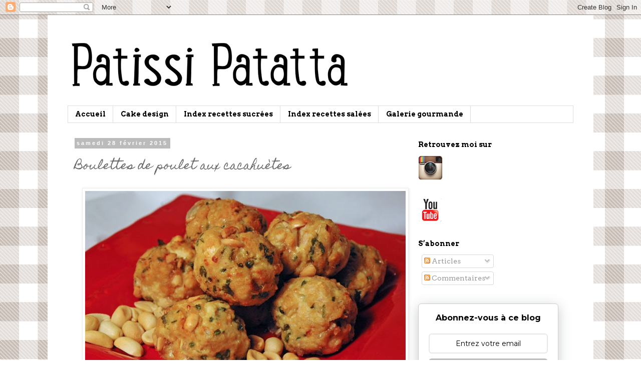

--- FILE ---
content_type: text/html; charset=UTF-8
request_url: https://patissi-patatta.blogspot.com/2015/02/boulettes-de-poulet-aux-cacahuetes.html
body_size: 23405
content:
<!DOCTYPE html>
<html class='v2' dir='ltr' xmlns='http://www.w3.org/1999/xhtml' xmlns:b='http://www.google.com/2005/gml/b' xmlns:data='http://www.google.com/2005/gml/data' xmlns:expr='http://www.google.com/2005/gml/expr'>
<head>
<link href='https://www.blogger.com/static/v1/widgets/335934321-css_bundle_v2.css' rel='stylesheet' type='text/css'/>
<meta content='width=1100' name='viewport'/>
<meta content='text/html; charset=UTF-8' http-equiv='Content-Type'/>
<meta content='blogger' name='generator'/>
<link href='https://patissi-patatta.blogspot.com/favicon.ico' rel='icon' type='image/x-icon'/>
<link href='http://patissi-patatta.blogspot.com/2015/02/boulettes-de-poulet-aux-cacahuetes.html' rel='canonical'/>
<link rel="alternate" type="application/atom+xml" title="patissi patatta - Atom" href="https://patissi-patatta.blogspot.com/feeds/posts/default" />
<link rel="alternate" type="application/rss+xml" title="patissi patatta - RSS" href="https://patissi-patatta.blogspot.com/feeds/posts/default?alt=rss" />
<link rel="service.post" type="application/atom+xml" title="patissi patatta - Atom" href="https://www.blogger.com/feeds/2805153885031721799/posts/default" />

<link rel="alternate" type="application/atom+xml" title="patissi patatta - Atom" href="https://patissi-patatta.blogspot.com/feeds/3135676454600844938/comments/default" />
<!--Can't find substitution for tag [blog.ieCssRetrofitLinks]-->
<link href='https://blogger.googleusercontent.com/img/b/R29vZ2xl/AVvXsEjZaDZkIbhZLa_P5s6-b8m2_eyPIcv8lUSbyXT5-5JDqpHyitxH-pDkDLXnSJ7dk6xdf201LBVVuanSQ9XWmcnqCHIOVm5GRUis1pZpRe87E2Y3NFVXw8jb_kPrZXCJ6NQhOt3QKMjUy-P3/s1600/boulettes-poulet-ca.jpg' rel='image_src'/>
<meta content='http://patissi-patatta.blogspot.com/2015/02/boulettes-de-poulet-aux-cacahuetes.html' property='og:url'/>
<meta content='Boulettes de poulet aux cacahuètes' property='og:title'/>
<meta content='Recettes de mes défis pâtissiers et petits plats salés' property='og:description'/>
<meta content='https://blogger.googleusercontent.com/img/b/R29vZ2xl/AVvXsEjZaDZkIbhZLa_P5s6-b8m2_eyPIcv8lUSbyXT5-5JDqpHyitxH-pDkDLXnSJ7dk6xdf201LBVVuanSQ9XWmcnqCHIOVm5GRUis1pZpRe87E2Y3NFVXw8jb_kPrZXCJ6NQhOt3QKMjUy-P3/w1200-h630-p-k-no-nu/boulettes-poulet-ca.jpg' property='og:image'/>
<meta content='recettes de mes defis patissiers et petits plats sales' name='description'/>
<meta content='recettes, cuisine, idee repas, blog culinaire, entree, buffet, viande, legume, poisson, pain, patisserie, dessert, cake-design, gateau' name='keywords'/>
<meta content='Patissi-Patatta' name='author'/>
<title>patissi patatta: Boulettes de poulet aux cacahuètes</title>
<style type='text/css'>@font-face{font-family:'Arvo';font-style:normal;font-weight:400;font-display:swap;src:url(//fonts.gstatic.com/s/arvo/v23/tDbD2oWUg0MKqScQ7Z7o_vo.woff2)format('woff2');unicode-range:U+0000-00FF,U+0131,U+0152-0153,U+02BB-02BC,U+02C6,U+02DA,U+02DC,U+0304,U+0308,U+0329,U+2000-206F,U+20AC,U+2122,U+2191,U+2193,U+2212,U+2215,U+FEFF,U+FFFD;}@font-face{font-family:'Arvo';font-style:normal;font-weight:700;font-display:swap;src:url(//fonts.gstatic.com/s/arvo/v23/tDbM2oWUg0MKoZw1-LPK89D4hAA.woff2)format('woff2');unicode-range:U+0000-00FF,U+0131,U+0152-0153,U+02BB-02BC,U+02C6,U+02DA,U+02DC,U+0304,U+0308,U+0329,U+2000-206F,U+20AC,U+2122,U+2191,U+2193,U+2212,U+2215,U+FEFF,U+FFFD;}@font-face{font-family:'Homemade Apple';font-style:normal;font-weight:400;font-display:swap;src:url(//fonts.gstatic.com/s/homemadeapple/v24/Qw3EZQFXECDrI2q789EKQZJob0x6XHgOiJM6.woff2)format('woff2');unicode-range:U+0000-00FF,U+0131,U+0152-0153,U+02BB-02BC,U+02C6,U+02DA,U+02DC,U+0304,U+0308,U+0329,U+2000-206F,U+20AC,U+2122,U+2191,U+2193,U+2212,U+2215,U+FEFF,U+FFFD;}</style>
<style id='page-skin-1' type='text/css'><!--
/*
-----------------------------------------------
Blogger Template Style
Name:     Simple
Designer: Blogger
URL:      www.blogger.com
----------------------------------------------- */
/* Content
----------------------------------------------- */
body {
font: normal normal 14px Arvo;
color: #666666;
background: #ffffff url(//4.bp.blogspot.com/-iE8xwbPYQt4/VHR9p5JmobI/AAAAAAAAAmI/nk4vMCYnPwI/s0/vichygris.png) repeat scroll top left;
padding: 0 0 0 0;
}
html body .region-inner {
min-width: 0;
max-width: 100%;
width: auto;
}
h2 {
font-size: 22px;
}
a:link {
text-decoration:none;
color: #2288bb;
}
a:visited {
text-decoration:none;
color: #888888;
}
a:hover {
text-decoration:underline;
color: #33aaff;
}
.body-fauxcolumn-outer .fauxcolumn-inner {
background: transparent none repeat scroll top left;
_background-image: none;
}
.body-fauxcolumn-outer .cap-top {
position: absolute;
z-index: 1;
height: 400px;
width: 100%;
}
.body-fauxcolumn-outer .cap-top .cap-left {
width: 100%;
background: transparent none repeat-x scroll top left;
_background-image: none;
}
.content-outer {
-moz-box-shadow: 0 0 0 rgba(0, 0, 0, .15);
-webkit-box-shadow: 0 0 0 rgba(0, 0, 0, .15);
-goog-ms-box-shadow: 0 0 0 #333333;
box-shadow: 0 0 0 rgba(0, 0, 0, .15);
margin-bottom: 1px;
}
.content-inner {
padding: 10px 40px;
}
.content-inner {
background-color: #ffffff;
}
/* Header
----------------------------------------------- */
.header-outer {
background: transparent none repeat-x scroll 0 -400px;
_background-image: none;
}
.Header h1 {
font: normal normal 40px 'Trebuchet MS',Trebuchet,Verdana,sans-serif;
color: #000000;
text-shadow: 0 0 0 rgba(0, 0, 0, .2);
}
.Header h1 a {
color: #000000;
}
.Header .description {
font-size: 18px;
color: #000000;
}
.header-inner .Header .titlewrapper {
padding: 22px 0;
}
.header-inner .Header .descriptionwrapper {
padding: 0 0;
}
/* Tabs
----------------------------------------------- */
.tabs-inner .section:first-child {
border-top: 0 solid #dddddd;
}
.tabs-inner .section:first-child ul {
margin-top: -1px;
border-top: 1px solid #dddddd;
border-left: 1px solid #dddddd;
border-right: 1px solid #dddddd;
}
.tabs-inner .widget ul {
background: transparent none repeat-x scroll 0 -800px;
_background-image: none;
border-bottom: 1px solid #dddddd;
margin-top: 0;
margin-left: -30px;
margin-right: -30px;
}
.tabs-inner .widget li a {
display: inline-block;
padding: .6em 1em;
font: normal bold 14px Arvo;
color: #000000;
border-left: 1px solid #ffffff;
border-right: 1px solid #dddddd;
}
.tabs-inner .widget li:first-child a {
border-left: none;
}
.tabs-inner .widget li.selected a, .tabs-inner .widget li a:hover {
color: #000000;
background-color: #eeeeee;
text-decoration: none;
}
/* Columns
----------------------------------------------- */
.main-outer {
border-top: 0 solid transparent;
}
.fauxcolumn-left-outer .fauxcolumn-inner {
border-right: 1px solid transparent;
}
.fauxcolumn-right-outer .fauxcolumn-inner {
border-left: 1px solid transparent;
}
/* Headings
----------------------------------------------- */
div.widget > h2,
div.widget h2.title {
margin: 0 0 1em 0;
font: normal bold 14px Arvo;
color: #000000;
}
/* Widgets
----------------------------------------------- */
.widget .zippy {
color: #999999;
text-shadow: 2px 2px 1px rgba(0, 0, 0, .1);
}
.widget .popular-posts ul {
list-style: none;
}
/* Posts
----------------------------------------------- */
h2.date-header {
font: normal bold 11px Arial, Tahoma, Helvetica, FreeSans, sans-serif;
}
.date-header span {
background-color: #bbbbbb;
color: #ffffff;
padding: 0.4em;
letter-spacing: 3px;
margin: inherit;
}
.main-inner {
padding-top: 35px;
padding-bottom: 65px;
}
.main-inner .column-center-inner {
padding: 0 0;
}
.main-inner .column-center-inner .section {
margin: 0 1em;
}
.post {
margin: 0 0 45px 0;
}
h3.post-title, .comments h4 {
font: normal normal 22px Homemade Apple;
margin: .75em 0 0;
}
.post-body {
font-size: 110%;
line-height: 1.4;
position: relative;
}
.post-body img, .post-body .tr-caption-container, .Profile img, .Image img,
.BlogList .item-thumbnail img {
padding: 2px;
background: #ffffff;
border: 1px solid #eeeeee;
-moz-box-shadow: 1px 1px 5px rgba(0, 0, 0, .1);
-webkit-box-shadow: 1px 1px 5px rgba(0, 0, 0, .1);
box-shadow: 1px 1px 5px rgba(0, 0, 0, .1);
}
.post-body img, .post-body .tr-caption-container {
padding: 5px;
}
.post-body .tr-caption-container {
color: #666666;
}
.post-body .tr-caption-container img {
padding: 0;
background: transparent;
border: none;
-moz-box-shadow: 0 0 0 rgba(0, 0, 0, .1);
-webkit-box-shadow: 0 0 0 rgba(0, 0, 0, .1);
box-shadow: 0 0 0 rgba(0, 0, 0, .1);
}
.post-header {
margin: 0 0 1.5em;
line-height: 1.6;
font-size: 90%;
}
.post-footer {
margin: 20px -2px 0;
padding: 5px 10px;
color: #666666;
background-color: #eeeeee;
border-bottom: 1px solid #eeeeee;
line-height: 1.6;
font-size: 90%;
}
#comments .comment-author {
padding-top: 1.5em;
border-top: 1px solid transparent;
background-position: 0 1.5em;
}
#comments .comment-author:first-child {
padding-top: 0;
border-top: none;
}
.avatar-image-container {
margin: .2em 0 0;
}
#comments .avatar-image-container img {
border: 1px solid #eeeeee;
}
/* Comments
----------------------------------------------- */
.comments .comments-content .icon.blog-author {
background-repeat: no-repeat;
background-image: url([data-uri]);
}
.comments .comments-content .loadmore a {
border-top: 1px solid #999999;
border-bottom: 1px solid #999999;
}
.comments .comment-thread.inline-thread {
background-color: #eeeeee;
}
.comments .continue {
border-top: 2px solid #999999;
}
/* Accents
---------------------------------------------- */
.section-columns td.columns-cell {
border-left: 1px solid transparent;
}
.blog-pager {
background: transparent url(//www.blogblog.com/1kt/simple/paging_dot.png) repeat-x scroll top center;
}
.blog-pager-older-link, .home-link,
.blog-pager-newer-link {
background-color: #ffffff;
padding: 5px;
}
.footer-outer {
border-top: 1px dashed #bbbbbb;
}
/* Mobile
----------------------------------------------- */
body.mobile  {
background-size: auto;
}
.mobile .body-fauxcolumn-outer {
background: transparent none repeat scroll top left;
}
.mobile .body-fauxcolumn-outer .cap-top {
background-size: 100% auto;
}
.mobile .content-outer {
-webkit-box-shadow: 0 0 3px rgba(0, 0, 0, .15);
box-shadow: 0 0 3px rgba(0, 0, 0, .15);
}
.mobile .tabs-inner .widget ul {
margin-left: 0;
margin-right: 0;
}
.mobile .post {
margin: 0;
}
.mobile .main-inner .column-center-inner .section {
margin: 0;
}
.mobile .date-header span {
padding: 0.1em 10px;
margin: 0 -10px;
}
.mobile h3.post-title {
margin: 0;
}
.mobile .blog-pager {
background: transparent none no-repeat scroll top center;
}
.mobile .footer-outer {
border-top: none;
}
.mobile .main-inner, .mobile .footer-inner {
background-color: #ffffff;
}
.mobile-index-contents {
color: #666666;
}
.mobile-link-button {
background-color: #2288bb;
}
.mobile-link-button a:link, .mobile-link-button a:visited {
color: #ffffff;
}
.mobile .tabs-inner .section:first-child {
border-top: none;
}
.mobile .tabs-inner .PageList .widget-content {
background-color: #eeeeee;
color: #000000;
border-top: 1px solid #dddddd;
border-bottom: 1px solid #dddddd;
}
.mobile .tabs-inner .PageList .widget-content .pagelist-arrow {
border-left: 1px solid #dddddd;
}

--></style>
<style id='template-skin-1' type='text/css'><!--
body {
min-width: 1090px;
}
.content-outer, .content-fauxcolumn-outer, .region-inner {
min-width: 1090px;
max-width: 1090px;
_width: 1090px;
}
.main-inner .columns {
padding-left: 0px;
padding-right: 340px;
}
.main-inner .fauxcolumn-center-outer {
left: 0px;
right: 340px;
/* IE6 does not respect left and right together */
_width: expression(this.parentNode.offsetWidth -
parseInt("0px") -
parseInt("340px") + 'px');
}
.main-inner .fauxcolumn-left-outer {
width: 0px;
}
.main-inner .fauxcolumn-right-outer {
width: 340px;
}
.main-inner .column-left-outer {
width: 0px;
right: 100%;
margin-left: -0px;
}
.main-inner .column-right-outer {
width: 340px;
margin-right: -340px;
}
#layout {
min-width: 0;
}
#layout .content-outer {
min-width: 0;
width: 800px;
}
#layout .region-inner {
min-width: 0;
width: auto;
}
body#layout div.add_widget {
padding: 8px;
}
body#layout div.add_widget a {
margin-left: 32px;
}
--></style>
<style>
    body {background-image:url(\/\/4.bp.blogspot.com\/-iE8xwbPYQt4\/VHR9p5JmobI\/AAAAAAAAAmI\/nk4vMCYnPwI\/s0\/vichygris.png);}
    
@media (max-width: 200px) { body {background-image:url(\/\/4.bp.blogspot.com\/-iE8xwbPYQt4\/VHR9p5JmobI\/AAAAAAAAAmI\/nk4vMCYnPwI\/w200\/vichygris.png);}}
@media (max-width: 400px) and (min-width: 201px) { body {background-image:url(\/\/4.bp.blogspot.com\/-iE8xwbPYQt4\/VHR9p5JmobI\/AAAAAAAAAmI\/nk4vMCYnPwI\/w400\/vichygris.png);}}
@media (max-width: 800px) and (min-width: 401px) { body {background-image:url(\/\/4.bp.blogspot.com\/-iE8xwbPYQt4\/VHR9p5JmobI\/AAAAAAAAAmI\/nk4vMCYnPwI\/w800\/vichygris.png);}}
@media (max-width: 1200px) and (min-width: 801px) { body {background-image:url(\/\/4.bp.blogspot.com\/-iE8xwbPYQt4\/VHR9p5JmobI\/AAAAAAAAAmI\/nk4vMCYnPwI\/w1200\/vichygris.png);}}
/* Last tag covers anything over one higher than the previous max-size cap. */
@media (min-width: 1201px) { body {background-image:url(\/\/4.bp.blogspot.com\/-iE8xwbPYQt4\/VHR9p5JmobI\/AAAAAAAAAmI\/nk4vMCYnPwI\/w1600\/vichygris.png);}}
  </style>
<script type='text/javascript'>
        (function(i,s,o,g,r,a,m){i['GoogleAnalyticsObject']=r;i[r]=i[r]||function(){
        (i[r].q=i[r].q||[]).push(arguments)},i[r].l=1*new Date();a=s.createElement(o),
        m=s.getElementsByTagName(o)[0];a.async=1;a.src=g;m.parentNode.insertBefore(a,m)
        })(window,document,'script','https://www.google-analytics.com/analytics.js','ga');
        ga('create', 'UA-58666610-1', 'auto', 'blogger');
        ga('blogger.send', 'pageview');
      </script>
<link href='https://www.blogger.com/dyn-css/authorization.css?targetBlogID=2805153885031721799&amp;zx=c8b47fe9-18ca-447e-97d2-469b3ac9e4f2' media='none' onload='if(media!=&#39;all&#39;)media=&#39;all&#39;' rel='stylesheet'/><noscript><link href='https://www.blogger.com/dyn-css/authorization.css?targetBlogID=2805153885031721799&amp;zx=c8b47fe9-18ca-447e-97d2-469b3ac9e4f2' rel='stylesheet'/></noscript>
<meta name='google-adsense-platform-account' content='ca-host-pub-1556223355139109'/>
<meta name='google-adsense-platform-domain' content='blogspot.com'/>

</head>
<body class='loading variant-simplysimple'>
<div class='navbar section' id='navbar' name='Navbar'><div class='widget Navbar' data-version='1' id='Navbar1'><script type="text/javascript">
    function setAttributeOnload(object, attribute, val) {
      if(window.addEventListener) {
        window.addEventListener('load',
          function(){ object[attribute] = val; }, false);
      } else {
        window.attachEvent('onload', function(){ object[attribute] = val; });
      }
    }
  </script>
<div id="navbar-iframe-container"></div>
<script type="text/javascript" src="https://apis.google.com/js/platform.js"></script>
<script type="text/javascript">
      gapi.load("gapi.iframes:gapi.iframes.style.bubble", function() {
        if (gapi.iframes && gapi.iframes.getContext) {
          gapi.iframes.getContext().openChild({
              url: 'https://www.blogger.com/navbar/2805153885031721799?po\x3d3135676454600844938\x26origin\x3dhttps://patissi-patatta.blogspot.com',
              where: document.getElementById("navbar-iframe-container"),
              id: "navbar-iframe"
          });
        }
      });
    </script><script type="text/javascript">
(function() {
var script = document.createElement('script');
script.type = 'text/javascript';
script.src = '//pagead2.googlesyndication.com/pagead/js/google_top_exp.js';
var head = document.getElementsByTagName('head')[0];
if (head) {
head.appendChild(script);
}})();
</script>
</div></div>
<div class='body-fauxcolumns'>
<div class='fauxcolumn-outer body-fauxcolumn-outer'>
<div class='cap-top'>
<div class='cap-left'></div>
<div class='cap-right'></div>
</div>
<div class='fauxborder-left'>
<div class='fauxborder-right'></div>
<div class='fauxcolumn-inner'>
</div>
</div>
<div class='cap-bottom'>
<div class='cap-left'></div>
<div class='cap-right'></div>
</div>
</div>
</div>
<div class='content'>
<div class='content-fauxcolumns'>
<div class='fauxcolumn-outer content-fauxcolumn-outer'>
<div class='cap-top'>
<div class='cap-left'></div>
<div class='cap-right'></div>
</div>
<div class='fauxborder-left'>
<div class='fauxborder-right'></div>
<div class='fauxcolumn-inner'>
</div>
</div>
<div class='cap-bottom'>
<div class='cap-left'></div>
<div class='cap-right'></div>
</div>
</div>
</div>
<div class='content-outer'>
<div class='content-cap-top cap-top'>
<div class='cap-left'></div>
<div class='cap-right'></div>
</div>
<div class='fauxborder-left content-fauxborder-left'>
<div class='fauxborder-right content-fauxborder-right'></div>
<div class='content-inner'>
<header>
<div class='header-outer'>
<div class='header-cap-top cap-top'>
<div class='cap-left'></div>
<div class='cap-right'></div>
</div>
<div class='fauxborder-left header-fauxborder-left'>
<div class='fauxborder-right header-fauxborder-right'></div>
<div class='region-inner header-inner'>
<div class='header section' id='header' name='En-tête'><div class='widget Header' data-version='1' id='Header1'>
<div id='header-inner'>
<a href='https://patissi-patatta.blogspot.com/' style='display: block'>
<img alt='patissi patatta' height='172px; ' id='Header1_headerimg' src='https://blogger.googleusercontent.com/img/b/R29vZ2xl/AVvXsEi9z-b-LPbZEdJSXScoIr2ESEKNwwERbrPNq737cniX0picLDtIpI3lVl-itTD5WwbtzaA2e4NijF3l6Y0m-cW7Bq2Q21mBB28vGzcKyta_hw-VTvtZmKKWUx1-uYK1MAO3rUc3Beov4fu_/s1600/logo_Patissi-Patatta_smaller.png' style='display: block' width='634px; '/>
</a>
</div>
</div></div>
</div>
</div>
<div class='header-cap-bottom cap-bottom'>
<div class='cap-left'></div>
<div class='cap-right'></div>
</div>
</div>
</header>
<div class='tabs-outer'>
<div class='tabs-cap-top cap-top'>
<div class='cap-left'></div>
<div class='cap-right'></div>
</div>
<div class='fauxborder-left tabs-fauxborder-left'>
<div class='fauxborder-right tabs-fauxborder-right'></div>
<div class='region-inner tabs-inner'>
<div class='tabs section' id='crosscol' name='Toutes les colonnes'><div class='widget PageList' data-version='1' id='PageList1'>
<h2>Pages</h2>
<div class='widget-content'>
<ul>
<li>
<a href='https://patissi-patatta.blogspot.com/'>Accueil</a>
</li>
<li>
<a href='https://patissi-patatta.blogspot.com/p/cake-design.html'>Cake design</a>
</li>
<li>
<a href='https://patissi-patatta.blogspot.com/p/recettes-sucrees.html'>Index recettes sucrées</a>
</li>
<li>
<a href='https://patissi-patatta.blogspot.com/p/index-recettes-salees.html'>Index recettes salées</a>
</li>
<li>
<a href='https://patissi-patatta.blogspot.com/p/galerie-g.html'>Galerie gourmande</a>
</li>
</ul>
<div class='clear'></div>
</div>
</div></div>
<div class='tabs no-items section' id='crosscol-overflow' name='Cross-Column 2'></div>
</div>
</div>
<div class='tabs-cap-bottom cap-bottom'>
<div class='cap-left'></div>
<div class='cap-right'></div>
</div>
</div>
<div class='main-outer'>
<div class='main-cap-top cap-top'>
<div class='cap-left'></div>
<div class='cap-right'></div>
</div>
<div class='fauxborder-left main-fauxborder-left'>
<div class='fauxborder-right main-fauxborder-right'></div>
<div class='region-inner main-inner'>
<div class='columns fauxcolumns'>
<div class='fauxcolumn-outer fauxcolumn-center-outer'>
<div class='cap-top'>
<div class='cap-left'></div>
<div class='cap-right'></div>
</div>
<div class='fauxborder-left'>
<div class='fauxborder-right'></div>
<div class='fauxcolumn-inner'>
</div>
</div>
<div class='cap-bottom'>
<div class='cap-left'></div>
<div class='cap-right'></div>
</div>
</div>
<div class='fauxcolumn-outer fauxcolumn-left-outer'>
<div class='cap-top'>
<div class='cap-left'></div>
<div class='cap-right'></div>
</div>
<div class='fauxborder-left'>
<div class='fauxborder-right'></div>
<div class='fauxcolumn-inner'>
</div>
</div>
<div class='cap-bottom'>
<div class='cap-left'></div>
<div class='cap-right'></div>
</div>
</div>
<div class='fauxcolumn-outer fauxcolumn-right-outer'>
<div class='cap-top'>
<div class='cap-left'></div>
<div class='cap-right'></div>
</div>
<div class='fauxborder-left'>
<div class='fauxborder-right'></div>
<div class='fauxcolumn-inner'>
</div>
</div>
<div class='cap-bottom'>
<div class='cap-left'></div>
<div class='cap-right'></div>
</div>
</div>
<!-- corrects IE6 width calculation -->
<div class='columns-inner'>
<div class='column-center-outer'>
<div class='column-center-inner'>
<div class='main section' id='main' name='Principal'><div class='widget Blog' data-version='1' id='Blog1'>
<div class='blog-posts hfeed'>

          <div class="date-outer">
        
<h2 class='date-header'><span>samedi 28 février 2015</span></h2>

          <div class="date-posts">
        
<div class='post-outer'>
<div class='post hentry uncustomized-post-template' itemprop='blogPost' itemscope='itemscope' itemtype='http://schema.org/BlogPosting'>
<meta content='https://blogger.googleusercontent.com/img/b/R29vZ2xl/AVvXsEjZaDZkIbhZLa_P5s6-b8m2_eyPIcv8lUSbyXT5-5JDqpHyitxH-pDkDLXnSJ7dk6xdf201LBVVuanSQ9XWmcnqCHIOVm5GRUis1pZpRe87E2Y3NFVXw8jb_kPrZXCJ6NQhOt3QKMjUy-P3/s1600/boulettes-poulet-ca.jpg' itemprop='image_url'/>
<meta content='2805153885031721799' itemprop='blogId'/>
<meta content='3135676454600844938' itemprop='postId'/>
<a name='3135676454600844938'></a>
<h3 class='post-title entry-title' itemprop='name'>
Boulettes de poulet aux cacahuètes
</h3>
<div class='post-header'>
<div class='post-header-line-1'></div>
</div>
<div class='post-body entry-content' id='post-body-3135676454600844938' itemprop='description articleBody'>
<div class="separator" style="clear: both; text-align: center;">
<a href="https://blogger.googleusercontent.com/img/b/R29vZ2xl/AVvXsEjZaDZkIbhZLa_P5s6-b8m2_eyPIcv8lUSbyXT5-5JDqpHyitxH-pDkDLXnSJ7dk6xdf201LBVVuanSQ9XWmcnqCHIOVm5GRUis1pZpRe87E2Y3NFVXw8jb_kPrZXCJ6NQhOt3QKMjUy-P3/s1600/boulettes-poulet-ca.jpg" style="margin-left: 1em; margin-right: 1em;"><img alt="recette de boulettes de poulet aux cacahuètes, poulet et cacahuètes, boulettes exotiques, boulettes de viande" border="0" height="446" src="https://blogger.googleusercontent.com/img/b/R29vZ2xl/AVvXsEjZaDZkIbhZLa_P5s6-b8m2_eyPIcv8lUSbyXT5-5JDqpHyitxH-pDkDLXnSJ7dk6xdf201LBVVuanSQ9XWmcnqCHIOVm5GRUis1pZpRe87E2Y3NFVXw8jb_kPrZXCJ6NQhOt3QKMjUy-P3/s1600/boulettes-poulet-ca.jpg" title="Boulettes de poulet aux cacahuètes" width="640" /></a></div>
<div class="p1"><br /></div><div class="p1">
La recette de base, légèrement détournée, vient d&#8217;un livre de cuisine &nbsp;"La Popote des Potes".</div>
<div class="p2">
<br /></div>
<div class="p1">
Pour une vingtaine de boulettes.</div>
<div class="p1">
350g de blanc de poulet</div>
<div class="p1">
2 échalotes</div>
<div class="p1">
1 gousse d&#8217;ail</div>
<div class="p1">
1CS soja</div>
<div class="p1">
1/2 citron vert</div>
<div class="p1">
1 petite poignée de cacahuètes</div>
<div class="p1">
130g de beurre de cacahuètes</div>
<div class="p1">
Coriandre fraîche</div>
<div class="p2">
<br /></div>
<div class="p1">
Couper les blancs de poulet en morceaux.</div>
<div class="p1">
Peler les échalotes et l&#8217;ail.</div>
<div class="p1">
Dans un mixer, mettre les morceaux de poulet, les échalotes, la gousse d&#8217;ail, le soja, le jus d&#8217;un demi citron vert, le beurre de cacahuètes, la poignée de cacahuètes et des feuilles de coriandre.</div>
<div class="p1">
Mixer le tout.</div>
<div class="p1">
Former les boulettes avec vos mains mouillées (pour que cela colle moins).</div>
<div class="p1">
Mettre sur une plaque anti-adhésive allant au four.</div>
<div class="p1">
Cuire à 200&#176; pendant 15 minutes.</div>
<br />
<div class="p1">
A servir avec un chutney de mangue ou une sauce satay.&nbsp;</div>
<div style='clear: both;'></div>
</div>
<div class='post-footer'>
<div class='post-footer-line post-footer-line-1'>
<span class='post-author vcard'>
Publié par
<span class='fn' itemprop='author' itemscope='itemscope' itemtype='http://schema.org/Person'>
<meta content='https://www.blogger.com/profile/13033949188620058017' itemprop='url'/>
<a class='g-profile' href='https://www.blogger.com/profile/13033949188620058017' rel='author' title='author profile'>
<span itemprop='name'>Patissi Patatta</span>
</a>
</span>
</span>
<span class='post-timestamp'>
à
<meta content='http://patissi-patatta.blogspot.com/2015/02/boulettes-de-poulet-aux-cacahuetes.html' itemprop='url'/>
<a class='timestamp-link' href='https://patissi-patatta.blogspot.com/2015/02/boulettes-de-poulet-aux-cacahuetes.html' rel='bookmark' title='permanent link'><abbr class='published' itemprop='datePublished' title='2015-02-28T08:39:00+01:00'>08:39</abbr></a>
</span>
<span class='post-comment-link'>
</span>
<span class='post-icons'>
<span class='item-control blog-admin pid-1815530134'>
<a href='https://www.blogger.com/post-edit.g?blogID=2805153885031721799&postID=3135676454600844938&from=pencil' title='Modifier l&#39;article'>
<img alt='' class='icon-action' height='18' src='https://resources.blogblog.com/img/icon18_edit_allbkg.gif' width='18'/>
</a>
</span>
</span>
<div class='post-share-buttons goog-inline-block'>
<a class='goog-inline-block share-button sb-email' href='https://www.blogger.com/share-post.g?blogID=2805153885031721799&postID=3135676454600844938&target=email' target='_blank' title='Envoyer par e-mail'><span class='share-button-link-text'>Envoyer par e-mail</span></a><a class='goog-inline-block share-button sb-blog' href='https://www.blogger.com/share-post.g?blogID=2805153885031721799&postID=3135676454600844938&target=blog' onclick='window.open(this.href, "_blank", "height=270,width=475"); return false;' target='_blank' title='BlogThis!'><span class='share-button-link-text'>BlogThis!</span></a><a class='goog-inline-block share-button sb-twitter' href='https://www.blogger.com/share-post.g?blogID=2805153885031721799&postID=3135676454600844938&target=twitter' target='_blank' title='Partager sur X'><span class='share-button-link-text'>Partager sur X</span></a><a class='goog-inline-block share-button sb-facebook' href='https://www.blogger.com/share-post.g?blogID=2805153885031721799&postID=3135676454600844938&target=facebook' onclick='window.open(this.href, "_blank", "height=430,width=640"); return false;' target='_blank' title='Partager sur Facebook'><span class='share-button-link-text'>Partager sur Facebook</span></a><a class='goog-inline-block share-button sb-pinterest' href='https://www.blogger.com/share-post.g?blogID=2805153885031721799&postID=3135676454600844938&target=pinterest' target='_blank' title='Partager sur Pinterest'><span class='share-button-link-text'>Partager sur Pinterest</span></a>
</div>
</div>
<div class='post-footer-line post-footer-line-2'>
<span class='post-labels'>
Libellés :
<a href='https://patissi-patatta.blogspot.com/search/label/plat%20principal' rel='tag'>plat principal</a>,
<a href='https://patissi-patatta.blogspot.com/search/label/saveurs%20d%27ailleurs' rel='tag'>saveurs d&#39;ailleurs</a>,
<a href='https://patissi-patatta.blogspot.com/search/label/volaille' rel='tag'>volaille</a>
</span>
</div>
<div class='post-footer-line post-footer-line-3'>
<span class='post-location'>
</span>
</div>
</div>
</div>
<div class='comments' id='comments'>
<a name='comments'></a>
<h4>12&#160;commentaires:</h4>
<div class='comments-content'>
<script async='async' src='' type='text/javascript'></script>
<script type='text/javascript'>
    (function() {
      var items = null;
      var msgs = null;
      var config = {};

// <![CDATA[
      var cursor = null;
      if (items && items.length > 0) {
        cursor = parseInt(items[items.length - 1].timestamp) + 1;
      }

      var bodyFromEntry = function(entry) {
        var text = (entry &&
                    ((entry.content && entry.content.$t) ||
                     (entry.summary && entry.summary.$t))) ||
            '';
        if (entry && entry.gd$extendedProperty) {
          for (var k in entry.gd$extendedProperty) {
            if (entry.gd$extendedProperty[k].name == 'blogger.contentRemoved') {
              return '<span class="deleted-comment">' + text + '</span>';
            }
          }
        }
        return text;
      }

      var parse = function(data) {
        cursor = null;
        var comments = [];
        if (data && data.feed && data.feed.entry) {
          for (var i = 0, entry; entry = data.feed.entry[i]; i++) {
            var comment = {};
            // comment ID, parsed out of the original id format
            var id = /blog-(\d+).post-(\d+)/.exec(entry.id.$t);
            comment.id = id ? id[2] : null;
            comment.body = bodyFromEntry(entry);
            comment.timestamp = Date.parse(entry.published.$t) + '';
            if (entry.author && entry.author.constructor === Array) {
              var auth = entry.author[0];
              if (auth) {
                comment.author = {
                  name: (auth.name ? auth.name.$t : undefined),
                  profileUrl: (auth.uri ? auth.uri.$t : undefined),
                  avatarUrl: (auth.gd$image ? auth.gd$image.src : undefined)
                };
              }
            }
            if (entry.link) {
              if (entry.link[2]) {
                comment.link = comment.permalink = entry.link[2].href;
              }
              if (entry.link[3]) {
                var pid = /.*comments\/default\/(\d+)\?.*/.exec(entry.link[3].href);
                if (pid && pid[1]) {
                  comment.parentId = pid[1];
                }
              }
            }
            comment.deleteclass = 'item-control blog-admin';
            if (entry.gd$extendedProperty) {
              for (var k in entry.gd$extendedProperty) {
                if (entry.gd$extendedProperty[k].name == 'blogger.itemClass') {
                  comment.deleteclass += ' ' + entry.gd$extendedProperty[k].value;
                } else if (entry.gd$extendedProperty[k].name == 'blogger.displayTime') {
                  comment.displayTime = entry.gd$extendedProperty[k].value;
                }
              }
            }
            comments.push(comment);
          }
        }
        return comments;
      };

      var paginator = function(callback) {
        if (hasMore()) {
          var url = config.feed + '?alt=json&v=2&orderby=published&reverse=false&max-results=50';
          if (cursor) {
            url += '&published-min=' + new Date(cursor).toISOString();
          }
          window.bloggercomments = function(data) {
            var parsed = parse(data);
            cursor = parsed.length < 50 ? null
                : parseInt(parsed[parsed.length - 1].timestamp) + 1
            callback(parsed);
            window.bloggercomments = null;
          }
          url += '&callback=bloggercomments';
          var script = document.createElement('script');
          script.type = 'text/javascript';
          script.src = url;
          document.getElementsByTagName('head')[0].appendChild(script);
        }
      };
      var hasMore = function() {
        return !!cursor;
      };
      var getMeta = function(key, comment) {
        if ('iswriter' == key) {
          var matches = !!comment.author
              && comment.author.name == config.authorName
              && comment.author.profileUrl == config.authorUrl;
          return matches ? 'true' : '';
        } else if ('deletelink' == key) {
          return config.baseUri + '/comment/delete/'
               + config.blogId + '/' + comment.id;
        } else if ('deleteclass' == key) {
          return comment.deleteclass;
        }
        return '';
      };

      var replybox = null;
      var replyUrlParts = null;
      var replyParent = undefined;

      var onReply = function(commentId, domId) {
        if (replybox == null) {
          // lazily cache replybox, and adjust to suit this style:
          replybox = document.getElementById('comment-editor');
          if (replybox != null) {
            replybox.height = '250px';
            replybox.style.display = 'block';
            replyUrlParts = replybox.src.split('#');
          }
        }
        if (replybox && (commentId !== replyParent)) {
          replybox.src = '';
          document.getElementById(domId).insertBefore(replybox, null);
          replybox.src = replyUrlParts[0]
              + (commentId ? '&parentID=' + commentId : '')
              + '#' + replyUrlParts[1];
          replyParent = commentId;
        }
      };

      var hash = (window.location.hash || '#').substring(1);
      var startThread, targetComment;
      if (/^comment-form_/.test(hash)) {
        startThread = hash.substring('comment-form_'.length);
      } else if (/^c[0-9]+$/.test(hash)) {
        targetComment = hash.substring(1);
      }

      // Configure commenting API:
      var configJso = {
        'maxDepth': config.maxThreadDepth
      };
      var provider = {
        'id': config.postId,
        'data': items,
        'loadNext': paginator,
        'hasMore': hasMore,
        'getMeta': getMeta,
        'onReply': onReply,
        'rendered': true,
        'initComment': targetComment,
        'initReplyThread': startThread,
        'config': configJso,
        'messages': msgs
      };

      var render = function() {
        if (window.goog && window.goog.comments) {
          var holder = document.getElementById('comment-holder');
          window.goog.comments.render(holder, provider);
        }
      };

      // render now, or queue to render when library loads:
      if (window.goog && window.goog.comments) {
        render();
      } else {
        window.goog = window.goog || {};
        window.goog.comments = window.goog.comments || {};
        window.goog.comments.loadQueue = window.goog.comments.loadQueue || [];
        window.goog.comments.loadQueue.push(render);
      }
    })();
// ]]>
  </script>
<div id='comment-holder'>
<div class="comment-thread toplevel-thread"><ol id="top-ra"><li class="comment" id="c79761881633850954"><div class="avatar-image-container"><img src="//www.blogger.com/img/blogger_logo_round_35.png" alt=""/></div><div class="comment-block"><div class="comment-header"><cite class="user"><a href="https://www.blogger.com/profile/10592150397163615979" rel="nofollow">nansou</a></cite><span class="icon user "></span><span class="datetime secondary-text"><a rel="nofollow" href="https://patissi-patatta.blogspot.com/2015/02/boulettes-de-poulet-aux-cacahuetes.html?showComment=1425128941436#c79761881633850954">28 février 2015 à 14:09</a></span></div><p class="comment-content">Hum un délice !</p><span class="comment-actions secondary-text"><a class="comment-reply" target="_self" data-comment-id="79761881633850954">Répondre</a><span class="item-control blog-admin blog-admin pid-1914051159"><a target="_self" href="https://www.blogger.com/comment/delete/2805153885031721799/79761881633850954">Supprimer</a></span></span></div><div class="comment-replies"><div id="c79761881633850954-rt" class="comment-thread inline-thread"><span class="thread-toggle thread-expanded"><span class="thread-arrow"></span><span class="thread-count"><a target="_self">Réponses</a></span></span><ol id="c79761881633850954-ra" class="thread-chrome thread-expanded"><div><li class="comment" id="c5471515163882576248"><div class="avatar-image-container"><img src="//blogger.googleusercontent.com/img/b/R29vZ2xl/AVvXsEj4G3YhhMendhqF_tznW63X2ayOgYP7muXzpDWnkWEGf6QzbFl4nbRZuoV7yVfoxeAPaeSwwW3gomF0bq94T99a576EF8tCAxBCWtHP1xpSOijPoNg684qzVLjJavgUFw/s45-c/profil+fb.png" alt=""/></div><div class="comment-block"><div class="comment-header"><cite class="user"><a href="https://www.blogger.com/profile/13033949188620058017" rel="nofollow">Patissi Patatta</a></cite><span class="icon user blog-author"></span><span class="datetime secondary-text"><a rel="nofollow" href="https://patissi-patatta.blogspot.com/2015/02/boulettes-de-poulet-aux-cacahuetes.html?showComment=1425143925367#c5471515163882576248">28 février 2015 à 18:18</a></span></div><p class="comment-content">Trop bon !</p><span class="comment-actions secondary-text"><span class="item-control blog-admin blog-admin pid-1815530134"><a target="_self" href="https://www.blogger.com/comment/delete/2805153885031721799/5471515163882576248">Supprimer</a></span></span></div><div class="comment-replies"><div id="c5471515163882576248-rt" class="comment-thread inline-thread hidden"><span class="thread-toggle thread-expanded"><span class="thread-arrow"></span><span class="thread-count"><a target="_self">Réponses</a></span></span><ol id="c5471515163882576248-ra" class="thread-chrome thread-expanded"><div></div><div id="c5471515163882576248-continue" class="continue"><a class="comment-reply" target="_self" data-comment-id="5471515163882576248">Répondre</a></div></ol></div></div><div class="comment-replybox-single" id="c5471515163882576248-ce"></div></li></div><div id="c79761881633850954-continue" class="continue"><a class="comment-reply" target="_self" data-comment-id="79761881633850954">Répondre</a></div></ol></div></div><div class="comment-replybox-single" id="c79761881633850954-ce"></div></li><li class="comment" id="c3611142790491463952"><div class="avatar-image-container"><img src="//resources.blogblog.com/img/blank.gif" alt=""/></div><div class="comment-block"><div class="comment-header"><cite class="user"><a href="http://cuisineetjardin.wordpress.com" rel="nofollow">Schtroumpfette</a></cite><span class="icon user "></span><span class="datetime secondary-text"><a rel="nofollow" href="https://patissi-patatta.blogspot.com/2015/02/boulettes-de-poulet-aux-cacahuetes.html?showComment=1425292633262#c3611142790491463952">2 mars 2015 à 11:37</a></span></div><p class="comment-content">Oh ça a l&#39;air bon !! J&#39;ai direct imprimé et je vais la mettre dans mes recettes à tester !</p><span class="comment-actions secondary-text"><a class="comment-reply" target="_self" data-comment-id="3611142790491463952">Répondre</a><span class="item-control blog-admin blog-admin pid-1434001989"><a target="_self" href="https://www.blogger.com/comment/delete/2805153885031721799/3611142790491463952">Supprimer</a></span></span></div><div class="comment-replies"><div id="c3611142790491463952-rt" class="comment-thread inline-thread"><span class="thread-toggle thread-expanded"><span class="thread-arrow"></span><span class="thread-count"><a target="_self">Réponses</a></span></span><ol id="c3611142790491463952-ra" class="thread-chrome thread-expanded"><div><li class="comment" id="c4051319567285630191"><div class="avatar-image-container"><img src="//blogger.googleusercontent.com/img/b/R29vZ2xl/AVvXsEj4G3YhhMendhqF_tznW63X2ayOgYP7muXzpDWnkWEGf6QzbFl4nbRZuoV7yVfoxeAPaeSwwW3gomF0bq94T99a576EF8tCAxBCWtHP1xpSOijPoNg684qzVLjJavgUFw/s45-c/profil+fb.png" alt=""/></div><div class="comment-block"><div class="comment-header"><cite class="user"><a href="https://www.blogger.com/profile/13033949188620058017" rel="nofollow">Patissi Patatta</a></cite><span class="icon user blog-author"></span><span class="datetime secondary-text"><a rel="nofollow" href="https://patissi-patatta.blogspot.com/2015/02/boulettes-de-poulet-aux-cacahuetes.html?showComment=1425301273841#c4051319567285630191">2 mars 2015 à 14:01</a></span></div><p class="comment-content">Tu me diras ce que tu en penses.</p><span class="comment-actions secondary-text"><span class="item-control blog-admin blog-admin pid-1815530134"><a target="_self" href="https://www.blogger.com/comment/delete/2805153885031721799/4051319567285630191">Supprimer</a></span></span></div><div class="comment-replies"><div id="c4051319567285630191-rt" class="comment-thread inline-thread hidden"><span class="thread-toggle thread-expanded"><span class="thread-arrow"></span><span class="thread-count"><a target="_self">Réponses</a></span></span><ol id="c4051319567285630191-ra" class="thread-chrome thread-expanded"><div></div><div id="c4051319567285630191-continue" class="continue"><a class="comment-reply" target="_self" data-comment-id="4051319567285630191">Répondre</a></div></ol></div></div><div class="comment-replybox-single" id="c4051319567285630191-ce"></div></li></div><div id="c3611142790491463952-continue" class="continue"><a class="comment-reply" target="_self" data-comment-id="3611142790491463952">Répondre</a></div></ol></div></div><div class="comment-replybox-single" id="c3611142790491463952-ce"></div></li><li class="comment" id="c3257276074049198044"><div class="avatar-image-container"><img src="//resources.blogblog.com/img/blank.gif" alt=""/></div><div class="comment-block"><div class="comment-header"><cite class="user"><a href="http://gateauxandco.over-blog.com/" rel="nofollow">bree13</a></cite><span class="icon user "></span><span class="datetime secondary-text"><a rel="nofollow" href="https://patissi-patatta.blogspot.com/2015/02/boulettes-de-poulet-aux-cacahuetes.html?showComment=1425406859194#c3257276074049198044">3 mars 2015 à 19:20</a></span></div><p class="comment-content">un grand succès ces boulettes !</p><span class="comment-actions secondary-text"><a class="comment-reply" target="_self" data-comment-id="3257276074049198044">Répondre</a><span class="item-control blog-admin blog-admin pid-1434001989"><a target="_self" href="https://www.blogger.com/comment/delete/2805153885031721799/3257276074049198044">Supprimer</a></span></span></div><div class="comment-replies"><div id="c3257276074049198044-rt" class="comment-thread inline-thread"><span class="thread-toggle thread-expanded"><span class="thread-arrow"></span><span class="thread-count"><a target="_self">Réponses</a></span></span><ol id="c3257276074049198044-ra" class="thread-chrome thread-expanded"><div><li class="comment" id="c2018868431148693493"><div class="avatar-image-container"><img src="//blogger.googleusercontent.com/img/b/R29vZ2xl/AVvXsEj4G3YhhMendhqF_tznW63X2ayOgYP7muXzpDWnkWEGf6QzbFl4nbRZuoV7yVfoxeAPaeSwwW3gomF0bq94T99a576EF8tCAxBCWtHP1xpSOijPoNg684qzVLjJavgUFw/s45-c/profil+fb.png" alt=""/></div><div class="comment-block"><div class="comment-header"><cite class="user"><a href="https://www.blogger.com/profile/13033949188620058017" rel="nofollow">Patissi Patatta</a></cite><span class="icon user blog-author"></span><span class="datetime secondary-text"><a rel="nofollow" href="https://patissi-patatta.blogspot.com/2015/02/boulettes-de-poulet-aux-cacahuetes.html?showComment=1425448312475#c2018868431148693493">4 mars 2015 à 06:51</a></span></div><p class="comment-content">Merci Bree</p><span class="comment-actions secondary-text"><span class="item-control blog-admin blog-admin pid-1815530134"><a target="_self" href="https://www.blogger.com/comment/delete/2805153885031721799/2018868431148693493">Supprimer</a></span></span></div><div class="comment-replies"><div id="c2018868431148693493-rt" class="comment-thread inline-thread hidden"><span class="thread-toggle thread-expanded"><span class="thread-arrow"></span><span class="thread-count"><a target="_self">Réponses</a></span></span><ol id="c2018868431148693493-ra" class="thread-chrome thread-expanded"><div></div><div id="c2018868431148693493-continue" class="continue"><a class="comment-reply" target="_self" data-comment-id="2018868431148693493">Répondre</a></div></ol></div></div><div class="comment-replybox-single" id="c2018868431148693493-ce"></div></li></div><div id="c3257276074049198044-continue" class="continue"><a class="comment-reply" target="_self" data-comment-id="3257276074049198044">Répondre</a></div></ol></div></div><div class="comment-replybox-single" id="c3257276074049198044-ce"></div></li><li class="comment" id="c6245216544424538588"><div class="avatar-image-container"><img src="//resources.blogblog.com/img/blank.gif" alt=""/></div><div class="comment-block"><div class="comment-header"><cite class="user"><a href="http://www.gourmandisesetpassions.over-blog.com" rel="nofollow">la nonna</a></cite><span class="icon user "></span><span class="datetime secondary-text"><a rel="nofollow" href="https://patissi-patatta.blogspot.com/2015/02/boulettes-de-poulet-aux-cacahuetes.html?showComment=1425489417641#c6245216544424538588">4 mars 2015 à 18:16</a></span></div><p class="comment-content">zou inscription chez toi, j adore</p><span class="comment-actions secondary-text"><a class="comment-reply" target="_self" data-comment-id="6245216544424538588">Répondre</a><span class="item-control blog-admin blog-admin pid-1434001989"><a target="_self" href="https://www.blogger.com/comment/delete/2805153885031721799/6245216544424538588">Supprimer</a></span></span></div><div class="comment-replies"><div id="c6245216544424538588-rt" class="comment-thread inline-thread"><span class="thread-toggle thread-expanded"><span class="thread-arrow"></span><span class="thread-count"><a target="_self">Réponses</a></span></span><ol id="c6245216544424538588-ra" class="thread-chrome thread-expanded"><div><li class="comment" id="c1619266267731431854"><div class="avatar-image-container"><img src="//blogger.googleusercontent.com/img/b/R29vZ2xl/AVvXsEj4G3YhhMendhqF_tznW63X2ayOgYP7muXzpDWnkWEGf6QzbFl4nbRZuoV7yVfoxeAPaeSwwW3gomF0bq94T99a576EF8tCAxBCWtHP1xpSOijPoNg684qzVLjJavgUFw/s45-c/profil+fb.png" alt=""/></div><div class="comment-block"><div class="comment-header"><cite class="user"><a href="https://www.blogger.com/profile/13033949188620058017" rel="nofollow">Patissi Patatta</a></cite><span class="icon user blog-author"></span><span class="datetime secondary-text"><a rel="nofollow" href="https://patissi-patatta.blogspot.com/2015/02/boulettes-de-poulet-aux-cacahuetes.html?showComment=1425494110439#c1619266267731431854">4 mars 2015 à 19:35</a></span></div><p class="comment-content">J&#39;adore tes recettes..... zou ! je me suis inscrite !</p><span class="comment-actions secondary-text"><span class="item-control blog-admin blog-admin pid-1815530134"><a target="_self" href="https://www.blogger.com/comment/delete/2805153885031721799/1619266267731431854">Supprimer</a></span></span></div><div class="comment-replies"><div id="c1619266267731431854-rt" class="comment-thread inline-thread hidden"><span class="thread-toggle thread-expanded"><span class="thread-arrow"></span><span class="thread-count"><a target="_self">Réponses</a></span></span><ol id="c1619266267731431854-ra" class="thread-chrome thread-expanded"><div></div><div id="c1619266267731431854-continue" class="continue"><a class="comment-reply" target="_self" data-comment-id="1619266267731431854">Répondre</a></div></ol></div></div><div class="comment-replybox-single" id="c1619266267731431854-ce"></div></li></div><div id="c6245216544424538588-continue" class="continue"><a class="comment-reply" target="_self" data-comment-id="6245216544424538588">Répondre</a></div></ol></div></div><div class="comment-replybox-single" id="c6245216544424538588-ce"></div></li><li class="comment" id="c2123791819115756121"><div class="avatar-image-container"><img src="//resources.blogblog.com/img/blank.gif" alt=""/></div><div class="comment-block"><div class="comment-header"><cite class="user"><a href="http://gateauxlilou25.canalblog.com" rel="nofollow">lilou25</a></cite><span class="icon user "></span><span class="datetime secondary-text"><a rel="nofollow" href="https://patissi-patatta.blogspot.com/2015/02/boulettes-de-poulet-aux-cacahuetes.html?showComment=1425730836256#c2123791819115756121">7 mars 2015 à 13:20</a></span></div><p class="comment-content">Très original et sûrement délicieux ! Miam !</p><span class="comment-actions secondary-text"><a class="comment-reply" target="_self" data-comment-id="2123791819115756121">Répondre</a><span class="item-control blog-admin blog-admin pid-1434001989"><a target="_self" href="https://www.blogger.com/comment/delete/2805153885031721799/2123791819115756121">Supprimer</a></span></span></div><div class="comment-replies"><div id="c2123791819115756121-rt" class="comment-thread inline-thread"><span class="thread-toggle thread-expanded"><span class="thread-arrow"></span><span class="thread-count"><a target="_self">Réponses</a></span></span><ol id="c2123791819115756121-ra" class="thread-chrome thread-expanded"><div><li class="comment" id="c7185209642233676535"><div class="avatar-image-container"><img src="//blogger.googleusercontent.com/img/b/R29vZ2xl/AVvXsEj4G3YhhMendhqF_tznW63X2ayOgYP7muXzpDWnkWEGf6QzbFl4nbRZuoV7yVfoxeAPaeSwwW3gomF0bq94T99a576EF8tCAxBCWtHP1xpSOijPoNg684qzVLjJavgUFw/s45-c/profil+fb.png" alt=""/></div><div class="comment-block"><div class="comment-header"><cite class="user"><a href="https://www.blogger.com/profile/13033949188620058017" rel="nofollow">Patissi Patatta</a></cite><span class="icon user blog-author"></span><span class="datetime secondary-text"><a rel="nofollow" href="https://patissi-patatta.blogspot.com/2015/02/boulettes-de-poulet-aux-cacahuetes.html?showComment=1425748942549#c7185209642233676535">7 mars 2015 à 18:22</a></span></div><p class="comment-content">Il faut tester, Lilou.</p><span class="comment-actions secondary-text"><span class="item-control blog-admin blog-admin pid-1815530134"><a target="_self" href="https://www.blogger.com/comment/delete/2805153885031721799/7185209642233676535">Supprimer</a></span></span></div><div class="comment-replies"><div id="c7185209642233676535-rt" class="comment-thread inline-thread hidden"><span class="thread-toggle thread-expanded"><span class="thread-arrow"></span><span class="thread-count"><a target="_self">Réponses</a></span></span><ol id="c7185209642233676535-ra" class="thread-chrome thread-expanded"><div></div><div id="c7185209642233676535-continue" class="continue"><a class="comment-reply" target="_self" data-comment-id="7185209642233676535">Répondre</a></div></ol></div></div><div class="comment-replybox-single" id="c7185209642233676535-ce"></div></li></div><div id="c2123791819115756121-continue" class="continue"><a class="comment-reply" target="_self" data-comment-id="2123791819115756121">Répondre</a></div></ol></div></div><div class="comment-replybox-single" id="c2123791819115756121-ce"></div></li><li class="comment" id="c3814302458089327842"><div class="avatar-image-container"><img src="//resources.blogblog.com/img/blank.gif" alt=""/></div><div class="comment-block"><div class="comment-header"><cite class="user"><a href="http://www.lacuisinedevirginie.com" rel="nofollow">Virginie</a></cite><span class="icon user "></span><span class="datetime secondary-text"><a rel="nofollow" href="https://patissi-patatta.blogspot.com/2015/02/boulettes-de-poulet-aux-cacahuetes.html?showComment=1426437360988#c3814302458089327842">15 mars 2015 à 17:36</a></span></div><p class="comment-content">Surprenant, ça doit être bon ! </p><span class="comment-actions secondary-text"><a class="comment-reply" target="_self" data-comment-id="3814302458089327842">Répondre</a><span class="item-control blog-admin blog-admin pid-1434001989"><a target="_self" href="https://www.blogger.com/comment/delete/2805153885031721799/3814302458089327842">Supprimer</a></span></span></div><div class="comment-replies"><div id="c3814302458089327842-rt" class="comment-thread inline-thread hidden"><span class="thread-toggle thread-expanded"><span class="thread-arrow"></span><span class="thread-count"><a target="_self">Réponses</a></span></span><ol id="c3814302458089327842-ra" class="thread-chrome thread-expanded"><div></div><div id="c3814302458089327842-continue" class="continue"><a class="comment-reply" target="_self" data-comment-id="3814302458089327842">Répondre</a></div></ol></div></div><div class="comment-replybox-single" id="c3814302458089327842-ce"></div></li><li class="comment" id="c1738044285573258354"><div class="avatar-image-container"><img src="//blogger.googleusercontent.com/img/b/R29vZ2xl/AVvXsEj4G3YhhMendhqF_tznW63X2ayOgYP7muXzpDWnkWEGf6QzbFl4nbRZuoV7yVfoxeAPaeSwwW3gomF0bq94T99a576EF8tCAxBCWtHP1xpSOijPoNg684qzVLjJavgUFw/s45-c/profil+fb.png" alt=""/></div><div class="comment-block"><div class="comment-header"><cite class="user"><a href="https://www.blogger.com/profile/13033949188620058017" rel="nofollow">Patissi Patatta</a></cite><span class="icon user blog-author"></span><span class="datetime secondary-text"><a rel="nofollow" href="https://patissi-patatta.blogspot.com/2015/02/boulettes-de-poulet-aux-cacahuetes.html?showComment=1426440747707#c1738044285573258354">15 mars 2015 à 18:32</a></span></div><p class="comment-content">Oui, et ça change des boulettes traditionnelles !</p><span class="comment-actions secondary-text"><a class="comment-reply" target="_self" data-comment-id="1738044285573258354">Répondre</a><span class="item-control blog-admin blog-admin pid-1815530134"><a target="_self" href="https://www.blogger.com/comment/delete/2805153885031721799/1738044285573258354">Supprimer</a></span></span></div><div class="comment-replies"><div id="c1738044285573258354-rt" class="comment-thread inline-thread hidden"><span class="thread-toggle thread-expanded"><span class="thread-arrow"></span><span class="thread-count"><a target="_self">Réponses</a></span></span><ol id="c1738044285573258354-ra" class="thread-chrome thread-expanded"><div></div><div id="c1738044285573258354-continue" class="continue"><a class="comment-reply" target="_self" data-comment-id="1738044285573258354">Répondre</a></div></ol></div></div><div class="comment-replybox-single" id="c1738044285573258354-ce"></div></li></ol><div id="top-continue" class="continue"><a class="comment-reply" target="_self">Ajouter un commentaire</a></div><div class="comment-replybox-thread" id="top-ce"></div><div class="loadmore hidden" data-post-id="3135676454600844938"><a target="_self">Charger la suite...</a></div></div>
</div>
</div>
<p class='comment-footer'>
<div class='comment-form'>
<a name='comment-form'></a>
<p>
</p>
<a href='https://www.blogger.com/comment/frame/2805153885031721799?po=3135676454600844938&hl=fr&saa=85391&origin=https://patissi-patatta.blogspot.com' id='comment-editor-src'></a>
<iframe allowtransparency='true' class='blogger-iframe-colorize blogger-comment-from-post' frameborder='0' height='410px' id='comment-editor' name='comment-editor' src='' width='100%'></iframe>
<script src='https://www.blogger.com/static/v1/jsbin/1345082660-comment_from_post_iframe.js' type='text/javascript'></script>
<script type='text/javascript'>
      BLOG_CMT_createIframe('https://www.blogger.com/rpc_relay.html');
    </script>
</div>
</p>
<div id='backlinks-container'>
<div id='Blog1_backlinks-container'>
</div>
</div>
</div>
</div>

        </div></div>
      
</div>
<div class='blog-pager' id='blog-pager'>
<span id='blog-pager-newer-link'>
<a class='blog-pager-newer-link' href='https://patissi-patatta.blogspot.com/2015/03/pommes-caramelisees-et-semoule-au-lait.html' id='Blog1_blog-pager-newer-link' title='Article plus récent'>Article plus récent</a>
</span>
<span id='blog-pager-older-link'>
<a class='blog-pager-older-link' href='https://patissi-patatta.blogspot.com/2015/02/sables-ecossais-shortbread.html' id='Blog1_blog-pager-older-link' title='Article plus ancien'>Article plus ancien</a>
</span>
<a class='home-link' href='https://patissi-patatta.blogspot.com/'>Accueil</a>
</div>
<div class='clear'></div>
<div class='post-feeds'>
<div class='feed-links'>
Inscription à :
<a class='feed-link' href='https://patissi-patatta.blogspot.com/feeds/3135676454600844938/comments/default' target='_blank' type='application/atom+xml'>Publier les commentaires (Atom)</a>
</div>
</div>
</div></div>
</div>
</div>
<div class='column-left-outer'>
<div class='column-left-inner'>
<aside>
</aside>
</div>
</div>
<div class='column-right-outer'>
<div class='column-right-inner'>
<aside>
<div class='sidebar section' id='sidebar-right-1'><div class='widget HTML' data-version='1' id='HTML7'>
<h2 class='title'>Retrouvez moi sur</h2>
<div class='widget-content'>
<a href="https://www.instagram.com/patissipatatta/?hl=fr"><img src="https://blogger.googleusercontent.com/img/b/R29vZ2xl/AVvXsEiUAiJYMPJQoDsxupnzoVPWpYgOxyAnkg9WBLAXS_TIlLcLWhWW8AwmN5-YlsXas-OAEVVWmJlsRgslpRu1nwXRjr_m8i0cLCH0ra2dfXdJIIDFnJ-exEn0wofPDPQw2ymH0HXb5XPDSZfW/s1600/badge-insta-petitt.png" /></a>
</div>
<div class='clear'></div>
</div><div class='widget HTML' data-version='1' id='HTML6'>
<div class='widget-content'>
<a href="https://www.youtube.com/channel/UCH2eTUSB94xpoq2cIgQifyQ"><img src="https://blogger.googleusercontent.com/img/b/R29vZ2xl/AVvXsEjfjftJzZKmIKzmxlKpP0SkHuBQLrTDeW70QivTN1Kso03uoO0u3KppPQw9P0EpHt6mD47ewvVDbIUsEU4tLkfBTJIG3TrZPFRWoiOUuGvc05RMAy_kPK1yIVU73d2tgLs9QaPyG6r3IOzG/s1600/badge-youtube-petitt.png" /></a>
</div>
<div class='clear'></div>
</div><div class='widget Subscribe' data-version='1' id='Subscribe1'>
<div style='white-space:nowrap'>
<h2 class='title'>S&#8217;abonner</h2>
<div class='widget-content'>
<div class='subscribe-wrapper subscribe-type-POST'>
<div class='subscribe expanded subscribe-type-POST' id='SW_READER_LIST_Subscribe1POST' style='display:none;'>
<div class='top'>
<span class='inner' onclick='return(_SW_toggleReaderList(event, "Subscribe1POST"));'>
<img class='subscribe-dropdown-arrow' src='https://resources.blogblog.com/img/widgets/arrow_dropdown.gif'/>
<img align='absmiddle' alt='' border='0' class='feed-icon' src='https://resources.blogblog.com/img/icon_feed12.png'/>
Articles
</span>
<div class='feed-reader-links'>
<a class='feed-reader-link' href='https://www.netvibes.com/subscribe.php?url=https%3A%2F%2Fpatissi-patatta.blogspot.com%2Ffeeds%2Fposts%2Fdefault' target='_blank'>
<img src='https://resources.blogblog.com/img/widgets/subscribe-netvibes.png'/>
</a>
<a class='feed-reader-link' href='https://add.my.yahoo.com/content?url=https%3A%2F%2Fpatissi-patatta.blogspot.com%2Ffeeds%2Fposts%2Fdefault' target='_blank'>
<img src='https://resources.blogblog.com/img/widgets/subscribe-yahoo.png'/>
</a>
<a class='feed-reader-link' href='https://patissi-patatta.blogspot.com/feeds/posts/default' target='_blank'>
<img align='absmiddle' class='feed-icon' src='https://resources.blogblog.com/img/icon_feed12.png'/>
                  Atom
                </a>
</div>
</div>
<div class='bottom'></div>
</div>
<div class='subscribe' id='SW_READER_LIST_CLOSED_Subscribe1POST' onclick='return(_SW_toggleReaderList(event, "Subscribe1POST"));'>
<div class='top'>
<span class='inner'>
<img class='subscribe-dropdown-arrow' src='https://resources.blogblog.com/img/widgets/arrow_dropdown.gif'/>
<span onclick='return(_SW_toggleReaderList(event, "Subscribe1POST"));'>
<img align='absmiddle' alt='' border='0' class='feed-icon' src='https://resources.blogblog.com/img/icon_feed12.png'/>
Articles
</span>
</span>
</div>
<div class='bottom'></div>
</div>
</div>
<div class='subscribe-wrapper subscribe-type-PER_POST'>
<div class='subscribe expanded subscribe-type-PER_POST' id='SW_READER_LIST_Subscribe1PER_POST' style='display:none;'>
<div class='top'>
<span class='inner' onclick='return(_SW_toggleReaderList(event, "Subscribe1PER_POST"));'>
<img class='subscribe-dropdown-arrow' src='https://resources.blogblog.com/img/widgets/arrow_dropdown.gif'/>
<img align='absmiddle' alt='' border='0' class='feed-icon' src='https://resources.blogblog.com/img/icon_feed12.png'/>
Commentaires
</span>
<div class='feed-reader-links'>
<a class='feed-reader-link' href='https://www.netvibes.com/subscribe.php?url=https%3A%2F%2Fpatissi-patatta.blogspot.com%2Ffeeds%2F3135676454600844938%2Fcomments%2Fdefault' target='_blank'>
<img src='https://resources.blogblog.com/img/widgets/subscribe-netvibes.png'/>
</a>
<a class='feed-reader-link' href='https://add.my.yahoo.com/content?url=https%3A%2F%2Fpatissi-patatta.blogspot.com%2Ffeeds%2F3135676454600844938%2Fcomments%2Fdefault' target='_blank'>
<img src='https://resources.blogblog.com/img/widgets/subscribe-yahoo.png'/>
</a>
<a class='feed-reader-link' href='https://patissi-patatta.blogspot.com/feeds/3135676454600844938/comments/default' target='_blank'>
<img align='absmiddle' class='feed-icon' src='https://resources.blogblog.com/img/icon_feed12.png'/>
                  Atom
                </a>
</div>
</div>
<div class='bottom'></div>
</div>
<div class='subscribe' id='SW_READER_LIST_CLOSED_Subscribe1PER_POST' onclick='return(_SW_toggleReaderList(event, "Subscribe1PER_POST"));'>
<div class='top'>
<span class='inner'>
<img class='subscribe-dropdown-arrow' src='https://resources.blogblog.com/img/widgets/arrow_dropdown.gif'/>
<span onclick='return(_SW_toggleReaderList(event, "Subscribe1PER_POST"));'>
<img align='absmiddle' alt='' border='0' class='feed-icon' src='https://resources.blogblog.com/img/icon_feed12.png'/>
Commentaires
</span>
</span>
</div>
<div class='bottom'></div>
</div>
</div>
<div style='clear:both'></div>
</div>
</div>
<div class='clear'></div>
</div><div class='widget HTML' data-version='1' id='HTML1'>
<div class='widget-content'>
<style>@import url('https://fonts.googleapis.com/css?family=Montserrat:700');@import url('https://fonts.googleapis.com/css?family=Montserrat:400');
.form-preview {
  display: flex;
  flex-direction: column;
  justify-content: center;
  margin-top: 30px;
  padding: clamp(17px, 5%, 40px) clamp(17px, 7%, 50px);
  max-width: none;
  border-radius: 6px;
  box-shadow: 0 5px 25px rgba(34, 60, 47, 0.25);
}
.form-preview,
.form-preview *{
  box-sizing: border-box;
}
.form-preview .preview-heading {
  width: 100%;
}
.form-preview .preview-heading h5{
  margin-top: 0;
  margin-bottom: 0;
}
.form-preview .preview-input-field {
  margin-top: 20px;
  width: 100%;
}
.form-preview .preview-input-field input {
  width: 100%;
  height: 40px;
  border-radius: 6px;
  border: 2px solid #e9e8e8;
  background-color: #fff;
  outline: none;
}
.form-preview .preview-input-field input {
  color: #000000;
  font-family: "Montserrat";
  font-size: 14px;
  font-weight: 400;
  line-height: 20px;
  text-align: center;
}
.form-preview .preview-input-field input::placeholder {
  color: #000000;
  opacity: 1;
}

.form-preview .preview-input-field input:-ms-input-placeholder {
  color: #000000;
}

.form-preview .preview-input-field input::-ms-input-placeholder {
  color: #000000;
}
.form-preview .preview-submit-button {
  margin-top: 10px;
  width: 100%;
}
.form-preview .preview-submit-button button {
  width: 100%;
  height: 40px;
  border: 0;
  border-radius: 6px;
  line-height: 0px;
}
.form-preview .preview-submit-button button:hover {
  cursor: pointer;
}
</style><form data-v-3a89cb67="" action="https://api.follow.it/subscription-form/[base64]/8" method="post"><div data-v-3a89cb67="" class="form-preview" style="background-color: rgb(255, 255, 255); border-style: solid; border-width: 1px; border-color: rgb(204, 204, 204); position: relative;"><div data-v-3a89cb67="" class="preview-heading"><h5 data-v-3a89cb67="" style="text-transform: none !important; font-family: Montserrat; font-weight: bold; color: rgb(0, 0, 0); font-size: 16px; text-align: center;">Abonnez-vous à ce blog</h5></div> <div data-v-3a89cb67="" class="preview-input-field"><input data-v-3a89cb67="" type="email" name="email" required="required" placeholder="Entrez votre email" spellcheck="false" style="text-transform: none !important; font-family: Montserrat; font-weight: normal; color: rgb(0, 0, 0); font-size: 14px; text-align: center; background-color: rgb(255, 255, 255);" /></div> <div data-v-3a89cb67="" class="preview-submit-button"><button data-v-3a89cb67="" type="submit" style="text-transform: none !important; font-family: Montserrat; font-weight: bold; color: rgb(255, 255, 255); font-size: 16px; text-align: center; background-color: rgb(187, 187, 187);">Suivre ce blog</button></div></div></form>
</div>
<div class='clear'></div>
</div><div class='widget Profile' data-version='1' id='Profile1'>
<h2>A propos...</h2>
<div class='widget-content'>
<a href='https://www.blogger.com/profile/13033949188620058017'><img alt='Ma photo' class='profile-img' height='80' src='//blogger.googleusercontent.com/img/b/R29vZ2xl/AVvXsEj4G3YhhMendhqF_tznW63X2ayOgYP7muXzpDWnkWEGf6QzbFl4nbRZuoV7yVfoxeAPaeSwwW3gomF0bq94T99a576EF8tCAxBCWtHP1xpSOijPoNg684qzVLjJavgUFw/s220/profil+fb.png' width='80'/></a>
<dl class='profile-datablock'>
<dt class='profile-data'>
<a class='profile-name-link g-profile' href='https://www.blogger.com/profile/13033949188620058017' rel='author' style='background-image: url(//www.blogger.com/img/logo-16.png);'>
Patissi Patatta
</a>
</dt>
<dd class='profile-textblock'>Patissi, mes défis pâtissiers.&#160;Patatta, mes petits plats salés.
</dd>
</dl>
<a class='profile-link' href='https://www.blogger.com/profile/13033949188620058017' rel='author'>Afficher mon profil complet</a>
<div class='clear'></div>
</div>
</div><div class='widget ContactForm' data-version='1' id='ContactForm1'>
<h2 class='title'>contact</h2>
<div class='contact-form-widget'>
<div class='form'>
<form name='contact-form'>
<p></p>
Nom
<br/>
<input class='contact-form-name' id='ContactForm1_contact-form-name' name='name' size='30' type='text' value=''/>
<p></p>
E-mail
<span style='font-weight: bolder;'>*</span>
<br/>
<input class='contact-form-email' id='ContactForm1_contact-form-email' name='email' size='30' type='text' value=''/>
<p></p>
Message
<span style='font-weight: bolder;'>*</span>
<br/>
<textarea class='contact-form-email-message' cols='25' id='ContactForm1_contact-form-email-message' name='email-message' rows='5'></textarea>
<p></p>
<input class='contact-form-button contact-form-button-submit' id='ContactForm1_contact-form-submit' type='button' value='Envoyer'/>
<p></p>
<div style='text-align: center; max-width: 222px; width: 100%'>
<p class='contact-form-error-message' id='ContactForm1_contact-form-error-message'></p>
<p class='contact-form-success-message' id='ContactForm1_contact-form-success-message'></p>
</div>
</form>
</div>
</div>
<div class='clear'></div>
</div><div class='widget Label' data-version='1' id='Label1'>
<h2>Catégories</h2>
<div class='widget-content list-label-widget-content'>
<ul>
<li>
<a dir='ltr' href='https://patissi-patatta.blogspot.com/search/label/ados%20affam%C3%A9s'>ados affamés</a>
<span dir='ltr'>(92)</span>
</li>
<li>
<a dir='ltr' href='https://patissi-patatta.blogspot.com/search/label/ap%C3%A9ritif%20et%20buffet'>apéritif et buffet</a>
<span dir='ltr'>(71)</span>
</li>
<li>
<a dir='ltr' href='https://patissi-patatta.blogspot.com/search/label/barbecue'>barbecue</a>
<span dir='ltr'>(10)</span>
</li>
<li>
<a dir='ltr' href='https://patissi-patatta.blogspot.com/search/label/bavarois%20et%20charlottes'>bavarois et charlottes</a>
<span dir='ltr'>(11)</span>
</li>
<li>
<a dir='ltr' href='https://patissi-patatta.blogspot.com/search/label/boeuf%20et%20veau'>boeuf et veau</a>
<span dir='ltr'>(25)</span>
</li>
<li>
<a dir='ltr' href='https://patissi-patatta.blogspot.com/search/label/b%C3%BBches%20et%20roul%C3%A9s'>bûches et roulés</a>
<span dir='ltr'>(19)</span>
</li>
<li>
<a dir='ltr' href='https://patissi-patatta.blogspot.com/search/label/c%27est%20rat%C3%A9'>c&#39;est raté</a>
<span dir='ltr'>(4)</span>
</li>
<li>
<a dir='ltr' href='https://patissi-patatta.blogspot.com/search/label/cake%20design%20g%C3%A2teaux%20%C3%A0%20th%C3%A8mes'>cake design gâteaux à thèmes</a>
<span dir='ltr'>(45)</span>
</li>
<li>
<a dir='ltr' href='https://patissi-patatta.blogspot.com/search/label/cake%20design%20g%C3%A2teaux%20baroques'>cake design gâteaux baroques</a>
<span dir='ltr'>(6)</span>
</li>
<li>
<a dir='ltr' href='https://patissi-patatta.blogspot.com/search/label/cake%20design%20g%C3%A2teaux%20d%C3%A9cor%C3%A9s'>cake design gâteaux décorés</a>
<span dir='ltr'>(20)</span>
</li>
<li>
<a dir='ltr' href='https://patissi-patatta.blogspot.com/search/label/cake%20design%20g%C3%A2teaux%20romantiques'>cake design gâteaux romantiques</a>
<span dir='ltr'>(17)</span>
</li>
<li>
<a dir='ltr' href='https://patissi-patatta.blogspot.com/search/label/chiffon%20cake%20et%20angel%20cake'>chiffon cake et angel cake</a>
<span dir='ltr'>(7)</span>
</li>
<li>
<a dir='ltr' href='https://patissi-patatta.blogspot.com/search/label/choux%20et%20%C3%A9clairs'>choux et éclairs</a>
<span dir='ltr'>(21)</span>
</li>
<li>
<a dir='ltr' href='https://patissi-patatta.blogspot.com/search/label/crustac%C3%A9%20et%20poisson'>crustacé et poisson</a>
<span dir='ltr'>(29)</span>
</li>
<li>
<a dir='ltr' href='https://patissi-patatta.blogspot.com/search/label/cupcakes%20et%20muffins'>cupcakes et muffins</a>
<span dir='ltr'>(14)</span>
</li>
<li>
<a dir='ltr' href='https://patissi-patatta.blogspot.com/search/label/d%C3%A9co%20pour%20g%C3%A2teaux'>déco pour gâteaux</a>
<span dir='ltr'>(8)</span>
</li>
<li>
<a dir='ltr' href='https://patissi-patatta.blogspot.com/search/label/desserts%20et%20douceurs'>desserts et douceurs</a>
<span dir='ltr'>(142)</span>
</li>
<li>
<a dir='ltr' href='https://patissi-patatta.blogspot.com/search/label/d%C3%B4mes'>dômes</a>
<span dir='ltr'>(13)</span>
</li>
<li>
<a dir='ltr' href='https://patissi-patatta.blogspot.com/search/label/entr%C3%A9e'>entrée</a>
<span dir='ltr'>(40)</span>
</li>
<li>
<a dir='ltr' href='https://patissi-patatta.blogspot.com/search/label/entremets'>entremets</a>
<span dir='ltr'>(21)</span>
</li>
<li>
<a dir='ltr' href='https://patissi-patatta.blogspot.com/search/label/g%C3%A2teaux%20classiques'>gâteaux classiques</a>
<span dir='ltr'>(90)</span>
</li>
<li>
<a dir='ltr' href='https://patissi-patatta.blogspot.com/search/label/glaces'>glaces</a>
<span dir='ltr'>(10)</span>
</li>
<li>
<a dir='ltr' href='https://patissi-patatta.blogspot.com/search/label/Halloween%20cake'>Halloween cake</a>
<span dir='ltr'>(10)</span>
</li>
<li>
<a dir='ltr' href='https://patissi-patatta.blogspot.com/search/label/layer%20cake'>layer cake</a>
<span dir='ltr'>(5)</span>
</li>
<li>
<a dir='ltr' href='https://patissi-patatta.blogspot.com/search/label/l%C3%A9gumes%20%26%20Co'>légumes &amp; Co</a>
<span dir='ltr'>(58)</span>
</li>
<li>
<a dir='ltr' href='https://patissi-patatta.blogspot.com/search/label/meringues%20et%20pavlovas'>meringues et pavlovas</a>
<span dir='ltr'>(21)</span>
</li>
<li>
<a dir='ltr' href='https://patissi-patatta.blogspot.com/search/label/oeufs'>oeufs</a>
<span dir='ltr'>(7)</span>
</li>
<li>
<a dir='ltr' href='https://patissi-patatta.blogspot.com/search/label/pain'>pain</a>
<span dir='ltr'>(33)</span>
</li>
<li>
<a dir='ltr' href='https://patissi-patatta.blogspot.com/search/label/p%C3%A2te%20et%20riz'>pâte et riz</a>
<span dir='ltr'>(17)</span>
</li>
<li>
<a dir='ltr' href='https://patissi-patatta.blogspot.com/search/label/plat%20principal'>plat principal</a>
<span dir='ltr'>(135)</span>
</li>
<li>
<a dir='ltr' href='https://patissi-patatta.blogspot.com/search/label/porc%20et%20agneau'>porc et agneau</a>
<span dir='ltr'>(28)</span>
</li>
<li>
<a dir='ltr' href='https://patissi-patatta.blogspot.com/search/label/potages%2Fvelout%C3%A9s%2Fcr%C3%A8mes'>potages/veloutés/crèmes</a>
<span dir='ltr'>(9)</span>
</li>
<li>
<a dir='ltr' href='https://patissi-patatta.blogspot.com/search/label/r%C3%A9glisse'>réglisse</a>
<span dir='ltr'>(10)</span>
</li>
<li>
<a dir='ltr' href='https://patissi-patatta.blogspot.com/search/label/saveurs%20d%27ailleurs'>saveurs d&#39;ailleurs</a>
<span dir='ltr'>(84)</span>
</li>
<li>
<a dir='ltr' href='https://patissi-patatta.blogspot.com/search/label/sp%C3%A9cial%20souris'>spécial souris</a>
<span dir='ltr'>(1)</span>
</li>
<li>
<a dir='ltr' href='https://patissi-patatta.blogspot.com/search/label/tarte%20et%20tourte'>tarte et tourte</a>
<span dir='ltr'>(46)</span>
</li>
<li>
<a dir='ltr' href='https://patissi-patatta.blogspot.com/search/label/v%C3%A9g%C3%A9tarien'>végétarien</a>
<span dir='ltr'>(69)</span>
</li>
<li>
<a dir='ltr' href='https://patissi-patatta.blogspot.com/search/label/vid%C3%A9os'>vidéos</a>
<span dir='ltr'>(11)</span>
</li>
<li>
<a dir='ltr' href='https://patissi-patatta.blogspot.com/search/label/volaille'>volaille</a>
<span dir='ltr'>(61)</span>
</li>
</ul>
<div class='clear'></div>
</div>
</div><div class='widget BlogArchive' data-version='1' id='BlogArchive1'>
<h2>Archives du blog</h2>
<div class='widget-content'>
<div id='ArchiveList'>
<div id='BlogArchive1_ArchiveList'>
<ul class='hierarchy'>
<li class='archivedate collapsed'>
<a class='toggle' href='javascript:void(0)'>
<span class='zippy'>

        &#9658;&#160;
      
</span>
</a>
<a class='post-count-link' href='https://patissi-patatta.blogspot.com/2024/'>
2024
</a>
<span class='post-count' dir='ltr'>(8)</span>
<ul class='hierarchy'>
<li class='archivedate collapsed'>
<a class='toggle' href='javascript:void(0)'>
<span class='zippy'>

        &#9658;&#160;
      
</span>
</a>
<a class='post-count-link' href='https://patissi-patatta.blogspot.com/2024/04/'>
avril
</a>
<span class='post-count' dir='ltr'>(2)</span>
</li>
</ul>
<ul class='hierarchy'>
<li class='archivedate collapsed'>
<a class='toggle' href='javascript:void(0)'>
<span class='zippy'>

        &#9658;&#160;
      
</span>
</a>
<a class='post-count-link' href='https://patissi-patatta.blogspot.com/2024/03/'>
mars
</a>
<span class='post-count' dir='ltr'>(2)</span>
</li>
</ul>
<ul class='hierarchy'>
<li class='archivedate collapsed'>
<a class='toggle' href='javascript:void(0)'>
<span class='zippy'>

        &#9658;&#160;
      
</span>
</a>
<a class='post-count-link' href='https://patissi-patatta.blogspot.com/2024/02/'>
février
</a>
<span class='post-count' dir='ltr'>(2)</span>
</li>
</ul>
<ul class='hierarchy'>
<li class='archivedate collapsed'>
<a class='toggle' href='javascript:void(0)'>
<span class='zippy'>

        &#9658;&#160;
      
</span>
</a>
<a class='post-count-link' href='https://patissi-patatta.blogspot.com/2024/01/'>
janvier
</a>
<span class='post-count' dir='ltr'>(2)</span>
</li>
</ul>
</li>
</ul>
<ul class='hierarchy'>
<li class='archivedate collapsed'>
<a class='toggle' href='javascript:void(0)'>
<span class='zippy'>

        &#9658;&#160;
      
</span>
</a>
<a class='post-count-link' href='https://patissi-patatta.blogspot.com/2023/'>
2023
</a>
<span class='post-count' dir='ltr'>(33)</span>
<ul class='hierarchy'>
<li class='archivedate collapsed'>
<a class='toggle' href='javascript:void(0)'>
<span class='zippy'>

        &#9658;&#160;
      
</span>
</a>
<a class='post-count-link' href='https://patissi-patatta.blogspot.com/2023/12/'>
décembre
</a>
<span class='post-count' dir='ltr'>(2)</span>
</li>
</ul>
<ul class='hierarchy'>
<li class='archivedate collapsed'>
<a class='toggle' href='javascript:void(0)'>
<span class='zippy'>

        &#9658;&#160;
      
</span>
</a>
<a class='post-count-link' href='https://patissi-patatta.blogspot.com/2023/11/'>
novembre
</a>
<span class='post-count' dir='ltr'>(3)</span>
</li>
</ul>
<ul class='hierarchy'>
<li class='archivedate collapsed'>
<a class='toggle' href='javascript:void(0)'>
<span class='zippy'>

        &#9658;&#160;
      
</span>
</a>
<a class='post-count-link' href='https://patissi-patatta.blogspot.com/2023/10/'>
octobre
</a>
<span class='post-count' dir='ltr'>(2)</span>
</li>
</ul>
<ul class='hierarchy'>
<li class='archivedate collapsed'>
<a class='toggle' href='javascript:void(0)'>
<span class='zippy'>

        &#9658;&#160;
      
</span>
</a>
<a class='post-count-link' href='https://patissi-patatta.blogspot.com/2023/09/'>
septembre
</a>
<span class='post-count' dir='ltr'>(2)</span>
</li>
</ul>
<ul class='hierarchy'>
<li class='archivedate collapsed'>
<a class='toggle' href='javascript:void(0)'>
<span class='zippy'>

        &#9658;&#160;
      
</span>
</a>
<a class='post-count-link' href='https://patissi-patatta.blogspot.com/2023/08/'>
août
</a>
<span class='post-count' dir='ltr'>(2)</span>
</li>
</ul>
<ul class='hierarchy'>
<li class='archivedate collapsed'>
<a class='toggle' href='javascript:void(0)'>
<span class='zippy'>

        &#9658;&#160;
      
</span>
</a>
<a class='post-count-link' href='https://patissi-patatta.blogspot.com/2023/07/'>
juillet
</a>
<span class='post-count' dir='ltr'>(3)</span>
</li>
</ul>
<ul class='hierarchy'>
<li class='archivedate collapsed'>
<a class='toggle' href='javascript:void(0)'>
<span class='zippy'>

        &#9658;&#160;
      
</span>
</a>
<a class='post-count-link' href='https://patissi-patatta.blogspot.com/2023/06/'>
juin
</a>
<span class='post-count' dir='ltr'>(3)</span>
</li>
</ul>
<ul class='hierarchy'>
<li class='archivedate collapsed'>
<a class='toggle' href='javascript:void(0)'>
<span class='zippy'>

        &#9658;&#160;
      
</span>
</a>
<a class='post-count-link' href='https://patissi-patatta.blogspot.com/2023/05/'>
mai
</a>
<span class='post-count' dir='ltr'>(2)</span>
</li>
</ul>
<ul class='hierarchy'>
<li class='archivedate collapsed'>
<a class='toggle' href='javascript:void(0)'>
<span class='zippy'>

        &#9658;&#160;
      
</span>
</a>
<a class='post-count-link' href='https://patissi-patatta.blogspot.com/2023/04/'>
avril
</a>
<span class='post-count' dir='ltr'>(3)</span>
</li>
</ul>
<ul class='hierarchy'>
<li class='archivedate collapsed'>
<a class='toggle' href='javascript:void(0)'>
<span class='zippy'>

        &#9658;&#160;
      
</span>
</a>
<a class='post-count-link' href='https://patissi-patatta.blogspot.com/2023/03/'>
mars
</a>
<span class='post-count' dir='ltr'>(4)</span>
</li>
</ul>
<ul class='hierarchy'>
<li class='archivedate collapsed'>
<a class='toggle' href='javascript:void(0)'>
<span class='zippy'>

        &#9658;&#160;
      
</span>
</a>
<a class='post-count-link' href='https://patissi-patatta.blogspot.com/2023/02/'>
février
</a>
<span class='post-count' dir='ltr'>(3)</span>
</li>
</ul>
<ul class='hierarchy'>
<li class='archivedate collapsed'>
<a class='toggle' href='javascript:void(0)'>
<span class='zippy'>

        &#9658;&#160;
      
</span>
</a>
<a class='post-count-link' href='https://patissi-patatta.blogspot.com/2023/01/'>
janvier
</a>
<span class='post-count' dir='ltr'>(4)</span>
</li>
</ul>
</li>
</ul>
<ul class='hierarchy'>
<li class='archivedate collapsed'>
<a class='toggle' href='javascript:void(0)'>
<span class='zippy'>

        &#9658;&#160;
      
</span>
</a>
<a class='post-count-link' href='https://patissi-patatta.blogspot.com/2022/'>
2022
</a>
<span class='post-count' dir='ltr'>(38)</span>
<ul class='hierarchy'>
<li class='archivedate collapsed'>
<a class='toggle' href='javascript:void(0)'>
<span class='zippy'>

        &#9658;&#160;
      
</span>
</a>
<a class='post-count-link' href='https://patissi-patatta.blogspot.com/2022/12/'>
décembre
</a>
<span class='post-count' dir='ltr'>(4)</span>
</li>
</ul>
<ul class='hierarchy'>
<li class='archivedate collapsed'>
<a class='toggle' href='javascript:void(0)'>
<span class='zippy'>

        &#9658;&#160;
      
</span>
</a>
<a class='post-count-link' href='https://patissi-patatta.blogspot.com/2022/11/'>
novembre
</a>
<span class='post-count' dir='ltr'>(3)</span>
</li>
</ul>
<ul class='hierarchy'>
<li class='archivedate collapsed'>
<a class='toggle' href='javascript:void(0)'>
<span class='zippy'>

        &#9658;&#160;
      
</span>
</a>
<a class='post-count-link' href='https://patissi-patatta.blogspot.com/2022/10/'>
octobre
</a>
<span class='post-count' dir='ltr'>(2)</span>
</li>
</ul>
<ul class='hierarchy'>
<li class='archivedate collapsed'>
<a class='toggle' href='javascript:void(0)'>
<span class='zippy'>

        &#9658;&#160;
      
</span>
</a>
<a class='post-count-link' href='https://patissi-patatta.blogspot.com/2022/09/'>
septembre
</a>
<span class='post-count' dir='ltr'>(3)</span>
</li>
</ul>
<ul class='hierarchy'>
<li class='archivedate collapsed'>
<a class='toggle' href='javascript:void(0)'>
<span class='zippy'>

        &#9658;&#160;
      
</span>
</a>
<a class='post-count-link' href='https://patissi-patatta.blogspot.com/2022/08/'>
août
</a>
<span class='post-count' dir='ltr'>(2)</span>
</li>
</ul>
<ul class='hierarchy'>
<li class='archivedate collapsed'>
<a class='toggle' href='javascript:void(0)'>
<span class='zippy'>

        &#9658;&#160;
      
</span>
</a>
<a class='post-count-link' href='https://patissi-patatta.blogspot.com/2022/07/'>
juillet
</a>
<span class='post-count' dir='ltr'>(2)</span>
</li>
</ul>
<ul class='hierarchy'>
<li class='archivedate collapsed'>
<a class='toggle' href='javascript:void(0)'>
<span class='zippy'>

        &#9658;&#160;
      
</span>
</a>
<a class='post-count-link' href='https://patissi-patatta.blogspot.com/2022/06/'>
juin
</a>
<span class='post-count' dir='ltr'>(4)</span>
</li>
</ul>
<ul class='hierarchy'>
<li class='archivedate collapsed'>
<a class='toggle' href='javascript:void(0)'>
<span class='zippy'>

        &#9658;&#160;
      
</span>
</a>
<a class='post-count-link' href='https://patissi-patatta.blogspot.com/2022/05/'>
mai
</a>
<span class='post-count' dir='ltr'>(3)</span>
</li>
</ul>
<ul class='hierarchy'>
<li class='archivedate collapsed'>
<a class='toggle' href='javascript:void(0)'>
<span class='zippy'>

        &#9658;&#160;
      
</span>
</a>
<a class='post-count-link' href='https://patissi-patatta.blogspot.com/2022/04/'>
avril
</a>
<span class='post-count' dir='ltr'>(3)</span>
</li>
</ul>
<ul class='hierarchy'>
<li class='archivedate collapsed'>
<a class='toggle' href='javascript:void(0)'>
<span class='zippy'>

        &#9658;&#160;
      
</span>
</a>
<a class='post-count-link' href='https://patissi-patatta.blogspot.com/2022/03/'>
mars
</a>
<span class='post-count' dir='ltr'>(4)</span>
</li>
</ul>
<ul class='hierarchy'>
<li class='archivedate collapsed'>
<a class='toggle' href='javascript:void(0)'>
<span class='zippy'>

        &#9658;&#160;
      
</span>
</a>
<a class='post-count-link' href='https://patissi-patatta.blogspot.com/2022/02/'>
février
</a>
<span class='post-count' dir='ltr'>(3)</span>
</li>
</ul>
<ul class='hierarchy'>
<li class='archivedate collapsed'>
<a class='toggle' href='javascript:void(0)'>
<span class='zippy'>

        &#9658;&#160;
      
</span>
</a>
<a class='post-count-link' href='https://patissi-patatta.blogspot.com/2022/01/'>
janvier
</a>
<span class='post-count' dir='ltr'>(5)</span>
</li>
</ul>
</li>
</ul>
<ul class='hierarchy'>
<li class='archivedate collapsed'>
<a class='toggle' href='javascript:void(0)'>
<span class='zippy'>

        &#9658;&#160;
      
</span>
</a>
<a class='post-count-link' href='https://patissi-patatta.blogspot.com/2021/'>
2021
</a>
<span class='post-count' dir='ltr'>(46)</span>
<ul class='hierarchy'>
<li class='archivedate collapsed'>
<a class='toggle' href='javascript:void(0)'>
<span class='zippy'>

        &#9658;&#160;
      
</span>
</a>
<a class='post-count-link' href='https://patissi-patatta.blogspot.com/2021/12/'>
décembre
</a>
<span class='post-count' dir='ltr'>(4)</span>
</li>
</ul>
<ul class='hierarchy'>
<li class='archivedate collapsed'>
<a class='toggle' href='javascript:void(0)'>
<span class='zippy'>

        &#9658;&#160;
      
</span>
</a>
<a class='post-count-link' href='https://patissi-patatta.blogspot.com/2021/11/'>
novembre
</a>
<span class='post-count' dir='ltr'>(5)</span>
</li>
</ul>
<ul class='hierarchy'>
<li class='archivedate collapsed'>
<a class='toggle' href='javascript:void(0)'>
<span class='zippy'>

        &#9658;&#160;
      
</span>
</a>
<a class='post-count-link' href='https://patissi-patatta.blogspot.com/2021/10/'>
octobre
</a>
<span class='post-count' dir='ltr'>(4)</span>
</li>
</ul>
<ul class='hierarchy'>
<li class='archivedate collapsed'>
<a class='toggle' href='javascript:void(0)'>
<span class='zippy'>

        &#9658;&#160;
      
</span>
</a>
<a class='post-count-link' href='https://patissi-patatta.blogspot.com/2021/09/'>
septembre
</a>
<span class='post-count' dir='ltr'>(4)</span>
</li>
</ul>
<ul class='hierarchy'>
<li class='archivedate collapsed'>
<a class='toggle' href='javascript:void(0)'>
<span class='zippy'>

        &#9658;&#160;
      
</span>
</a>
<a class='post-count-link' href='https://patissi-patatta.blogspot.com/2021/08/'>
août
</a>
<span class='post-count' dir='ltr'>(2)</span>
</li>
</ul>
<ul class='hierarchy'>
<li class='archivedate collapsed'>
<a class='toggle' href='javascript:void(0)'>
<span class='zippy'>

        &#9658;&#160;
      
</span>
</a>
<a class='post-count-link' href='https://patissi-patatta.blogspot.com/2021/07/'>
juillet
</a>
<span class='post-count' dir='ltr'>(2)</span>
</li>
</ul>
<ul class='hierarchy'>
<li class='archivedate collapsed'>
<a class='toggle' href='javascript:void(0)'>
<span class='zippy'>

        &#9658;&#160;
      
</span>
</a>
<a class='post-count-link' href='https://patissi-patatta.blogspot.com/2021/06/'>
juin
</a>
<span class='post-count' dir='ltr'>(4)</span>
</li>
</ul>
<ul class='hierarchy'>
<li class='archivedate collapsed'>
<a class='toggle' href='javascript:void(0)'>
<span class='zippy'>

        &#9658;&#160;
      
</span>
</a>
<a class='post-count-link' href='https://patissi-patatta.blogspot.com/2021/05/'>
mai
</a>
<span class='post-count' dir='ltr'>(4)</span>
</li>
</ul>
<ul class='hierarchy'>
<li class='archivedate collapsed'>
<a class='toggle' href='javascript:void(0)'>
<span class='zippy'>

        &#9658;&#160;
      
</span>
</a>
<a class='post-count-link' href='https://patissi-patatta.blogspot.com/2021/04/'>
avril
</a>
<span class='post-count' dir='ltr'>(4)</span>
</li>
</ul>
<ul class='hierarchy'>
<li class='archivedate collapsed'>
<a class='toggle' href='javascript:void(0)'>
<span class='zippy'>

        &#9658;&#160;
      
</span>
</a>
<a class='post-count-link' href='https://patissi-patatta.blogspot.com/2021/03/'>
mars
</a>
<span class='post-count' dir='ltr'>(4)</span>
</li>
</ul>
<ul class='hierarchy'>
<li class='archivedate collapsed'>
<a class='toggle' href='javascript:void(0)'>
<span class='zippy'>

        &#9658;&#160;
      
</span>
</a>
<a class='post-count-link' href='https://patissi-patatta.blogspot.com/2021/02/'>
février
</a>
<span class='post-count' dir='ltr'>(4)</span>
</li>
</ul>
<ul class='hierarchy'>
<li class='archivedate collapsed'>
<a class='toggle' href='javascript:void(0)'>
<span class='zippy'>

        &#9658;&#160;
      
</span>
</a>
<a class='post-count-link' href='https://patissi-patatta.blogspot.com/2021/01/'>
janvier
</a>
<span class='post-count' dir='ltr'>(5)</span>
</li>
</ul>
</li>
</ul>
<ul class='hierarchy'>
<li class='archivedate collapsed'>
<a class='toggle' href='javascript:void(0)'>
<span class='zippy'>

        &#9658;&#160;
      
</span>
</a>
<a class='post-count-link' href='https://patissi-patatta.blogspot.com/2020/'>
2020
</a>
<span class='post-count' dir='ltr'>(61)</span>
<ul class='hierarchy'>
<li class='archivedate collapsed'>
<a class='toggle' href='javascript:void(0)'>
<span class='zippy'>

        &#9658;&#160;
      
</span>
</a>
<a class='post-count-link' href='https://patissi-patatta.blogspot.com/2020/12/'>
décembre
</a>
<span class='post-count' dir='ltr'>(5)</span>
</li>
</ul>
<ul class='hierarchy'>
<li class='archivedate collapsed'>
<a class='toggle' href='javascript:void(0)'>
<span class='zippy'>

        &#9658;&#160;
      
</span>
</a>
<a class='post-count-link' href='https://patissi-patatta.blogspot.com/2020/11/'>
novembre
</a>
<span class='post-count' dir='ltr'>(5)</span>
</li>
</ul>
<ul class='hierarchy'>
<li class='archivedate collapsed'>
<a class='toggle' href='javascript:void(0)'>
<span class='zippy'>

        &#9658;&#160;
      
</span>
</a>
<a class='post-count-link' href='https://patissi-patatta.blogspot.com/2020/10/'>
octobre
</a>
<span class='post-count' dir='ltr'>(4)</span>
</li>
</ul>
<ul class='hierarchy'>
<li class='archivedate collapsed'>
<a class='toggle' href='javascript:void(0)'>
<span class='zippy'>

        &#9658;&#160;
      
</span>
</a>
<a class='post-count-link' href='https://patissi-patatta.blogspot.com/2020/09/'>
septembre
</a>
<span class='post-count' dir='ltr'>(4)</span>
</li>
</ul>
<ul class='hierarchy'>
<li class='archivedate collapsed'>
<a class='toggle' href='javascript:void(0)'>
<span class='zippy'>

        &#9658;&#160;
      
</span>
</a>
<a class='post-count-link' href='https://patissi-patatta.blogspot.com/2020/08/'>
août
</a>
<span class='post-count' dir='ltr'>(3)</span>
</li>
</ul>
<ul class='hierarchy'>
<li class='archivedate collapsed'>
<a class='toggle' href='javascript:void(0)'>
<span class='zippy'>

        &#9658;&#160;
      
</span>
</a>
<a class='post-count-link' href='https://patissi-patatta.blogspot.com/2020/07/'>
juillet
</a>
<span class='post-count' dir='ltr'>(4)</span>
</li>
</ul>
<ul class='hierarchy'>
<li class='archivedate collapsed'>
<a class='toggle' href='javascript:void(0)'>
<span class='zippy'>

        &#9658;&#160;
      
</span>
</a>
<a class='post-count-link' href='https://patissi-patatta.blogspot.com/2020/06/'>
juin
</a>
<span class='post-count' dir='ltr'>(6)</span>
</li>
</ul>
<ul class='hierarchy'>
<li class='archivedate collapsed'>
<a class='toggle' href='javascript:void(0)'>
<span class='zippy'>

        &#9658;&#160;
      
</span>
</a>
<a class='post-count-link' href='https://patissi-patatta.blogspot.com/2020/05/'>
mai
</a>
<span class='post-count' dir='ltr'>(6)</span>
</li>
</ul>
<ul class='hierarchy'>
<li class='archivedate collapsed'>
<a class='toggle' href='javascript:void(0)'>
<span class='zippy'>

        &#9658;&#160;
      
</span>
</a>
<a class='post-count-link' href='https://patissi-patatta.blogspot.com/2020/04/'>
avril
</a>
<span class='post-count' dir='ltr'>(8)</span>
</li>
</ul>
<ul class='hierarchy'>
<li class='archivedate collapsed'>
<a class='toggle' href='javascript:void(0)'>
<span class='zippy'>

        &#9658;&#160;
      
</span>
</a>
<a class='post-count-link' href='https://patissi-patatta.blogspot.com/2020/03/'>
mars
</a>
<span class='post-count' dir='ltr'>(6)</span>
</li>
</ul>
<ul class='hierarchy'>
<li class='archivedate collapsed'>
<a class='toggle' href='javascript:void(0)'>
<span class='zippy'>

        &#9658;&#160;
      
</span>
</a>
<a class='post-count-link' href='https://patissi-patatta.blogspot.com/2020/02/'>
février
</a>
<span class='post-count' dir='ltr'>(6)</span>
</li>
</ul>
<ul class='hierarchy'>
<li class='archivedate collapsed'>
<a class='toggle' href='javascript:void(0)'>
<span class='zippy'>

        &#9658;&#160;
      
</span>
</a>
<a class='post-count-link' href='https://patissi-patatta.blogspot.com/2020/01/'>
janvier
</a>
<span class='post-count' dir='ltr'>(4)</span>
</li>
</ul>
</li>
</ul>
<ul class='hierarchy'>
<li class='archivedate collapsed'>
<a class='toggle' href='javascript:void(0)'>
<span class='zippy'>

        &#9658;&#160;
      
</span>
</a>
<a class='post-count-link' href='https://patissi-patatta.blogspot.com/2019/'>
2019
</a>
<span class='post-count' dir='ltr'>(68)</span>
<ul class='hierarchy'>
<li class='archivedate collapsed'>
<a class='toggle' href='javascript:void(0)'>
<span class='zippy'>

        &#9658;&#160;
      
</span>
</a>
<a class='post-count-link' href='https://patissi-patatta.blogspot.com/2019/12/'>
décembre
</a>
<span class='post-count' dir='ltr'>(9)</span>
</li>
</ul>
<ul class='hierarchy'>
<li class='archivedate collapsed'>
<a class='toggle' href='javascript:void(0)'>
<span class='zippy'>

        &#9658;&#160;
      
</span>
</a>
<a class='post-count-link' href='https://patissi-patatta.blogspot.com/2019/11/'>
novembre
</a>
<span class='post-count' dir='ltr'>(6)</span>
</li>
</ul>
<ul class='hierarchy'>
<li class='archivedate collapsed'>
<a class='toggle' href='javascript:void(0)'>
<span class='zippy'>

        &#9658;&#160;
      
</span>
</a>
<a class='post-count-link' href='https://patissi-patatta.blogspot.com/2019/10/'>
octobre
</a>
<span class='post-count' dir='ltr'>(6)</span>
</li>
</ul>
<ul class='hierarchy'>
<li class='archivedate collapsed'>
<a class='toggle' href='javascript:void(0)'>
<span class='zippy'>

        &#9658;&#160;
      
</span>
</a>
<a class='post-count-link' href='https://patissi-patatta.blogspot.com/2019/09/'>
septembre
</a>
<span class='post-count' dir='ltr'>(6)</span>
</li>
</ul>
<ul class='hierarchy'>
<li class='archivedate collapsed'>
<a class='toggle' href='javascript:void(0)'>
<span class='zippy'>

        &#9658;&#160;
      
</span>
</a>
<a class='post-count-link' href='https://patissi-patatta.blogspot.com/2019/08/'>
août
</a>
<span class='post-count' dir='ltr'>(4)</span>
</li>
</ul>
<ul class='hierarchy'>
<li class='archivedate collapsed'>
<a class='toggle' href='javascript:void(0)'>
<span class='zippy'>

        &#9658;&#160;
      
</span>
</a>
<a class='post-count-link' href='https://patissi-patatta.blogspot.com/2019/07/'>
juillet
</a>
<span class='post-count' dir='ltr'>(6)</span>
</li>
</ul>
<ul class='hierarchy'>
<li class='archivedate collapsed'>
<a class='toggle' href='javascript:void(0)'>
<span class='zippy'>

        &#9658;&#160;
      
</span>
</a>
<a class='post-count-link' href='https://patissi-patatta.blogspot.com/2019/06/'>
juin
</a>
<span class='post-count' dir='ltr'>(4)</span>
</li>
</ul>
<ul class='hierarchy'>
<li class='archivedate collapsed'>
<a class='toggle' href='javascript:void(0)'>
<span class='zippy'>

        &#9658;&#160;
      
</span>
</a>
<a class='post-count-link' href='https://patissi-patatta.blogspot.com/2019/05/'>
mai
</a>
<span class='post-count' dir='ltr'>(6)</span>
</li>
</ul>
<ul class='hierarchy'>
<li class='archivedate collapsed'>
<a class='toggle' href='javascript:void(0)'>
<span class='zippy'>

        &#9658;&#160;
      
</span>
</a>
<a class='post-count-link' href='https://patissi-patatta.blogspot.com/2019/04/'>
avril
</a>
<span class='post-count' dir='ltr'>(5)</span>
</li>
</ul>
<ul class='hierarchy'>
<li class='archivedate collapsed'>
<a class='toggle' href='javascript:void(0)'>
<span class='zippy'>

        &#9658;&#160;
      
</span>
</a>
<a class='post-count-link' href='https://patissi-patatta.blogspot.com/2019/03/'>
mars
</a>
<span class='post-count' dir='ltr'>(5)</span>
</li>
</ul>
<ul class='hierarchy'>
<li class='archivedate collapsed'>
<a class='toggle' href='javascript:void(0)'>
<span class='zippy'>

        &#9658;&#160;
      
</span>
</a>
<a class='post-count-link' href='https://patissi-patatta.blogspot.com/2019/02/'>
février
</a>
<span class='post-count' dir='ltr'>(5)</span>
</li>
</ul>
<ul class='hierarchy'>
<li class='archivedate collapsed'>
<a class='toggle' href='javascript:void(0)'>
<span class='zippy'>

        &#9658;&#160;
      
</span>
</a>
<a class='post-count-link' href='https://patissi-patatta.blogspot.com/2019/01/'>
janvier
</a>
<span class='post-count' dir='ltr'>(6)</span>
</li>
</ul>
</li>
</ul>
<ul class='hierarchy'>
<li class='archivedate collapsed'>
<a class='toggle' href='javascript:void(0)'>
<span class='zippy'>

        &#9658;&#160;
      
</span>
</a>
<a class='post-count-link' href='https://patissi-patatta.blogspot.com/2018/'>
2018
</a>
<span class='post-count' dir='ltr'>(69)</span>
<ul class='hierarchy'>
<li class='archivedate collapsed'>
<a class='toggle' href='javascript:void(0)'>
<span class='zippy'>

        &#9658;&#160;
      
</span>
</a>
<a class='post-count-link' href='https://patissi-patatta.blogspot.com/2018/12/'>
décembre
</a>
<span class='post-count' dir='ltr'>(7)</span>
</li>
</ul>
<ul class='hierarchy'>
<li class='archivedate collapsed'>
<a class='toggle' href='javascript:void(0)'>
<span class='zippy'>

        &#9658;&#160;
      
</span>
</a>
<a class='post-count-link' href='https://patissi-patatta.blogspot.com/2018/11/'>
novembre
</a>
<span class='post-count' dir='ltr'>(4)</span>
</li>
</ul>
<ul class='hierarchy'>
<li class='archivedate collapsed'>
<a class='toggle' href='javascript:void(0)'>
<span class='zippy'>

        &#9658;&#160;
      
</span>
</a>
<a class='post-count-link' href='https://patissi-patatta.blogspot.com/2018/10/'>
octobre
</a>
<span class='post-count' dir='ltr'>(6)</span>
</li>
</ul>
<ul class='hierarchy'>
<li class='archivedate collapsed'>
<a class='toggle' href='javascript:void(0)'>
<span class='zippy'>

        &#9658;&#160;
      
</span>
</a>
<a class='post-count-link' href='https://patissi-patatta.blogspot.com/2018/09/'>
septembre
</a>
<span class='post-count' dir='ltr'>(5)</span>
</li>
</ul>
<ul class='hierarchy'>
<li class='archivedate collapsed'>
<a class='toggle' href='javascript:void(0)'>
<span class='zippy'>

        &#9658;&#160;
      
</span>
</a>
<a class='post-count-link' href='https://patissi-patatta.blogspot.com/2018/08/'>
août
</a>
<span class='post-count' dir='ltr'>(6)</span>
</li>
</ul>
<ul class='hierarchy'>
<li class='archivedate collapsed'>
<a class='toggle' href='javascript:void(0)'>
<span class='zippy'>

        &#9658;&#160;
      
</span>
</a>
<a class='post-count-link' href='https://patissi-patatta.blogspot.com/2018/07/'>
juillet
</a>
<span class='post-count' dir='ltr'>(4)</span>
</li>
</ul>
<ul class='hierarchy'>
<li class='archivedate collapsed'>
<a class='toggle' href='javascript:void(0)'>
<span class='zippy'>

        &#9658;&#160;
      
</span>
</a>
<a class='post-count-link' href='https://patissi-patatta.blogspot.com/2018/06/'>
juin
</a>
<span class='post-count' dir='ltr'>(6)</span>
</li>
</ul>
<ul class='hierarchy'>
<li class='archivedate collapsed'>
<a class='toggle' href='javascript:void(0)'>
<span class='zippy'>

        &#9658;&#160;
      
</span>
</a>
<a class='post-count-link' href='https://patissi-patatta.blogspot.com/2018/05/'>
mai
</a>
<span class='post-count' dir='ltr'>(6)</span>
</li>
</ul>
<ul class='hierarchy'>
<li class='archivedate collapsed'>
<a class='toggle' href='javascript:void(0)'>
<span class='zippy'>

        &#9658;&#160;
      
</span>
</a>
<a class='post-count-link' href='https://patissi-patatta.blogspot.com/2018/04/'>
avril
</a>
<span class='post-count' dir='ltr'>(6)</span>
</li>
</ul>
<ul class='hierarchy'>
<li class='archivedate collapsed'>
<a class='toggle' href='javascript:void(0)'>
<span class='zippy'>

        &#9658;&#160;
      
</span>
</a>
<a class='post-count-link' href='https://patissi-patatta.blogspot.com/2018/03/'>
mars
</a>
<span class='post-count' dir='ltr'>(5)</span>
</li>
</ul>
<ul class='hierarchy'>
<li class='archivedate collapsed'>
<a class='toggle' href='javascript:void(0)'>
<span class='zippy'>

        &#9658;&#160;
      
</span>
</a>
<a class='post-count-link' href='https://patissi-patatta.blogspot.com/2018/02/'>
février
</a>
<span class='post-count' dir='ltr'>(7)</span>
</li>
</ul>
<ul class='hierarchy'>
<li class='archivedate collapsed'>
<a class='toggle' href='javascript:void(0)'>
<span class='zippy'>

        &#9658;&#160;
      
</span>
</a>
<a class='post-count-link' href='https://patissi-patatta.blogspot.com/2018/01/'>
janvier
</a>
<span class='post-count' dir='ltr'>(7)</span>
</li>
</ul>
</li>
</ul>
<ul class='hierarchy'>
<li class='archivedate collapsed'>
<a class='toggle' href='javascript:void(0)'>
<span class='zippy'>

        &#9658;&#160;
      
</span>
</a>
<a class='post-count-link' href='https://patissi-patatta.blogspot.com/2017/'>
2017
</a>
<span class='post-count' dir='ltr'>(61)</span>
<ul class='hierarchy'>
<li class='archivedate collapsed'>
<a class='toggle' href='javascript:void(0)'>
<span class='zippy'>

        &#9658;&#160;
      
</span>
</a>
<a class='post-count-link' href='https://patissi-patatta.blogspot.com/2017/12/'>
décembre
</a>
<span class='post-count' dir='ltr'>(8)</span>
</li>
</ul>
<ul class='hierarchy'>
<li class='archivedate collapsed'>
<a class='toggle' href='javascript:void(0)'>
<span class='zippy'>

        &#9658;&#160;
      
</span>
</a>
<a class='post-count-link' href='https://patissi-patatta.blogspot.com/2017/11/'>
novembre
</a>
<span class='post-count' dir='ltr'>(5)</span>
</li>
</ul>
<ul class='hierarchy'>
<li class='archivedate collapsed'>
<a class='toggle' href='javascript:void(0)'>
<span class='zippy'>

        &#9658;&#160;
      
</span>
</a>
<a class='post-count-link' href='https://patissi-patatta.blogspot.com/2017/10/'>
octobre
</a>
<span class='post-count' dir='ltr'>(3)</span>
</li>
</ul>
<ul class='hierarchy'>
<li class='archivedate collapsed'>
<a class='toggle' href='javascript:void(0)'>
<span class='zippy'>

        &#9658;&#160;
      
</span>
</a>
<a class='post-count-link' href='https://patissi-patatta.blogspot.com/2017/09/'>
septembre
</a>
<span class='post-count' dir='ltr'>(6)</span>
</li>
</ul>
<ul class='hierarchy'>
<li class='archivedate collapsed'>
<a class='toggle' href='javascript:void(0)'>
<span class='zippy'>

        &#9658;&#160;
      
</span>
</a>
<a class='post-count-link' href='https://patissi-patatta.blogspot.com/2017/08/'>
août
</a>
<span class='post-count' dir='ltr'>(4)</span>
</li>
</ul>
<ul class='hierarchy'>
<li class='archivedate collapsed'>
<a class='toggle' href='javascript:void(0)'>
<span class='zippy'>

        &#9658;&#160;
      
</span>
</a>
<a class='post-count-link' href='https://patissi-patatta.blogspot.com/2017/07/'>
juillet
</a>
<span class='post-count' dir='ltr'>(4)</span>
</li>
</ul>
<ul class='hierarchy'>
<li class='archivedate collapsed'>
<a class='toggle' href='javascript:void(0)'>
<span class='zippy'>

        &#9658;&#160;
      
</span>
</a>
<a class='post-count-link' href='https://patissi-patatta.blogspot.com/2017/06/'>
juin
</a>
<span class='post-count' dir='ltr'>(4)</span>
</li>
</ul>
<ul class='hierarchy'>
<li class='archivedate collapsed'>
<a class='toggle' href='javascript:void(0)'>
<span class='zippy'>

        &#9658;&#160;
      
</span>
</a>
<a class='post-count-link' href='https://patissi-patatta.blogspot.com/2017/05/'>
mai
</a>
<span class='post-count' dir='ltr'>(6)</span>
</li>
</ul>
<ul class='hierarchy'>
<li class='archivedate collapsed'>
<a class='toggle' href='javascript:void(0)'>
<span class='zippy'>

        &#9658;&#160;
      
</span>
</a>
<a class='post-count-link' href='https://patissi-patatta.blogspot.com/2017/04/'>
avril
</a>
<span class='post-count' dir='ltr'>(4)</span>
</li>
</ul>
<ul class='hierarchy'>
<li class='archivedate collapsed'>
<a class='toggle' href='javascript:void(0)'>
<span class='zippy'>

        &#9658;&#160;
      
</span>
</a>
<a class='post-count-link' href='https://patissi-patatta.blogspot.com/2017/03/'>
mars
</a>
<span class='post-count' dir='ltr'>(4)</span>
</li>
</ul>
<ul class='hierarchy'>
<li class='archivedate collapsed'>
<a class='toggle' href='javascript:void(0)'>
<span class='zippy'>

        &#9658;&#160;
      
</span>
</a>
<a class='post-count-link' href='https://patissi-patatta.blogspot.com/2017/02/'>
février
</a>
<span class='post-count' dir='ltr'>(5)</span>
</li>
</ul>
<ul class='hierarchy'>
<li class='archivedate collapsed'>
<a class='toggle' href='javascript:void(0)'>
<span class='zippy'>

        &#9658;&#160;
      
</span>
</a>
<a class='post-count-link' href='https://patissi-patatta.blogspot.com/2017/01/'>
janvier
</a>
<span class='post-count' dir='ltr'>(8)</span>
</li>
</ul>
</li>
</ul>
<ul class='hierarchy'>
<li class='archivedate collapsed'>
<a class='toggle' href='javascript:void(0)'>
<span class='zippy'>

        &#9658;&#160;
      
</span>
</a>
<a class='post-count-link' href='https://patissi-patatta.blogspot.com/2016/'>
2016
</a>
<span class='post-count' dir='ltr'>(56)</span>
<ul class='hierarchy'>
<li class='archivedate collapsed'>
<a class='toggle' href='javascript:void(0)'>
<span class='zippy'>

        &#9658;&#160;
      
</span>
</a>
<a class='post-count-link' href='https://patissi-patatta.blogspot.com/2016/12/'>
décembre
</a>
<span class='post-count' dir='ltr'>(6)</span>
</li>
</ul>
<ul class='hierarchy'>
<li class='archivedate collapsed'>
<a class='toggle' href='javascript:void(0)'>
<span class='zippy'>

        &#9658;&#160;
      
</span>
</a>
<a class='post-count-link' href='https://patissi-patatta.blogspot.com/2016/11/'>
novembre
</a>
<span class='post-count' dir='ltr'>(5)</span>
</li>
</ul>
<ul class='hierarchy'>
<li class='archivedate collapsed'>
<a class='toggle' href='javascript:void(0)'>
<span class='zippy'>

        &#9658;&#160;
      
</span>
</a>
<a class='post-count-link' href='https://patissi-patatta.blogspot.com/2016/10/'>
octobre
</a>
<span class='post-count' dir='ltr'>(4)</span>
</li>
</ul>
<ul class='hierarchy'>
<li class='archivedate collapsed'>
<a class='toggle' href='javascript:void(0)'>
<span class='zippy'>

        &#9658;&#160;
      
</span>
</a>
<a class='post-count-link' href='https://patissi-patatta.blogspot.com/2016/09/'>
septembre
</a>
<span class='post-count' dir='ltr'>(4)</span>
</li>
</ul>
<ul class='hierarchy'>
<li class='archivedate collapsed'>
<a class='toggle' href='javascript:void(0)'>
<span class='zippy'>

        &#9658;&#160;
      
</span>
</a>
<a class='post-count-link' href='https://patissi-patatta.blogspot.com/2016/08/'>
août
</a>
<span class='post-count' dir='ltr'>(5)</span>
</li>
</ul>
<ul class='hierarchy'>
<li class='archivedate collapsed'>
<a class='toggle' href='javascript:void(0)'>
<span class='zippy'>

        &#9658;&#160;
      
</span>
</a>
<a class='post-count-link' href='https://patissi-patatta.blogspot.com/2016/07/'>
juillet
</a>
<span class='post-count' dir='ltr'>(4)</span>
</li>
</ul>
<ul class='hierarchy'>
<li class='archivedate collapsed'>
<a class='toggle' href='javascript:void(0)'>
<span class='zippy'>

        &#9658;&#160;
      
</span>
</a>
<a class='post-count-link' href='https://patissi-patatta.blogspot.com/2016/06/'>
juin
</a>
<span class='post-count' dir='ltr'>(5)</span>
</li>
</ul>
<ul class='hierarchy'>
<li class='archivedate collapsed'>
<a class='toggle' href='javascript:void(0)'>
<span class='zippy'>

        &#9658;&#160;
      
</span>
</a>
<a class='post-count-link' href='https://patissi-patatta.blogspot.com/2016/05/'>
mai
</a>
<span class='post-count' dir='ltr'>(4)</span>
</li>
</ul>
<ul class='hierarchy'>
<li class='archivedate collapsed'>
<a class='toggle' href='javascript:void(0)'>
<span class='zippy'>

        &#9658;&#160;
      
</span>
</a>
<a class='post-count-link' href='https://patissi-patatta.blogspot.com/2016/04/'>
avril
</a>
<span class='post-count' dir='ltr'>(5)</span>
</li>
</ul>
<ul class='hierarchy'>
<li class='archivedate collapsed'>
<a class='toggle' href='javascript:void(0)'>
<span class='zippy'>

        &#9658;&#160;
      
</span>
</a>
<a class='post-count-link' href='https://patissi-patatta.blogspot.com/2016/03/'>
mars
</a>
<span class='post-count' dir='ltr'>(5)</span>
</li>
</ul>
<ul class='hierarchy'>
<li class='archivedate collapsed'>
<a class='toggle' href='javascript:void(0)'>
<span class='zippy'>

        &#9658;&#160;
      
</span>
</a>
<a class='post-count-link' href='https://patissi-patatta.blogspot.com/2016/02/'>
février
</a>
<span class='post-count' dir='ltr'>(4)</span>
</li>
</ul>
<ul class='hierarchy'>
<li class='archivedate collapsed'>
<a class='toggle' href='javascript:void(0)'>
<span class='zippy'>

        &#9658;&#160;
      
</span>
</a>
<a class='post-count-link' href='https://patissi-patatta.blogspot.com/2016/01/'>
janvier
</a>
<span class='post-count' dir='ltr'>(5)</span>
</li>
</ul>
</li>
</ul>
<ul class='hierarchy'>
<li class='archivedate expanded'>
<a class='toggle' href='javascript:void(0)'>
<span class='zippy toggle-open'>

        &#9660;&#160;
      
</span>
</a>
<a class='post-count-link' href='https://patissi-patatta.blogspot.com/2015/'>
2015
</a>
<span class='post-count' dir='ltr'>(66)</span>
<ul class='hierarchy'>
<li class='archivedate collapsed'>
<a class='toggle' href='javascript:void(0)'>
<span class='zippy'>

        &#9658;&#160;
      
</span>
</a>
<a class='post-count-link' href='https://patissi-patatta.blogspot.com/2015/12/'>
décembre
</a>
<span class='post-count' dir='ltr'>(6)</span>
</li>
</ul>
<ul class='hierarchy'>
<li class='archivedate collapsed'>
<a class='toggle' href='javascript:void(0)'>
<span class='zippy'>

        &#9658;&#160;
      
</span>
</a>
<a class='post-count-link' href='https://patissi-patatta.blogspot.com/2015/11/'>
novembre
</a>
<span class='post-count' dir='ltr'>(5)</span>
</li>
</ul>
<ul class='hierarchy'>
<li class='archivedate collapsed'>
<a class='toggle' href='javascript:void(0)'>
<span class='zippy'>

        &#9658;&#160;
      
</span>
</a>
<a class='post-count-link' href='https://patissi-patatta.blogspot.com/2015/10/'>
octobre
</a>
<span class='post-count' dir='ltr'>(5)</span>
</li>
</ul>
<ul class='hierarchy'>
<li class='archivedate collapsed'>
<a class='toggle' href='javascript:void(0)'>
<span class='zippy'>

        &#9658;&#160;
      
</span>
</a>
<a class='post-count-link' href='https://patissi-patatta.blogspot.com/2015/09/'>
septembre
</a>
<span class='post-count' dir='ltr'>(4)</span>
</li>
</ul>
<ul class='hierarchy'>
<li class='archivedate collapsed'>
<a class='toggle' href='javascript:void(0)'>
<span class='zippy'>

        &#9658;&#160;
      
</span>
</a>
<a class='post-count-link' href='https://patissi-patatta.blogspot.com/2015/08/'>
août
</a>
<span class='post-count' dir='ltr'>(5)</span>
</li>
</ul>
<ul class='hierarchy'>
<li class='archivedate collapsed'>
<a class='toggle' href='javascript:void(0)'>
<span class='zippy'>

        &#9658;&#160;
      
</span>
</a>
<a class='post-count-link' href='https://patissi-patatta.blogspot.com/2015/07/'>
juillet
</a>
<span class='post-count' dir='ltr'>(3)</span>
</li>
</ul>
<ul class='hierarchy'>
<li class='archivedate collapsed'>
<a class='toggle' href='javascript:void(0)'>
<span class='zippy'>

        &#9658;&#160;
      
</span>
</a>
<a class='post-count-link' href='https://patissi-patatta.blogspot.com/2015/06/'>
juin
</a>
<span class='post-count' dir='ltr'>(4)</span>
</li>
</ul>
<ul class='hierarchy'>
<li class='archivedate collapsed'>
<a class='toggle' href='javascript:void(0)'>
<span class='zippy'>

        &#9658;&#160;
      
</span>
</a>
<a class='post-count-link' href='https://patissi-patatta.blogspot.com/2015/05/'>
mai
</a>
<span class='post-count' dir='ltr'>(6)</span>
</li>
</ul>
<ul class='hierarchy'>
<li class='archivedate collapsed'>
<a class='toggle' href='javascript:void(0)'>
<span class='zippy'>

        &#9658;&#160;
      
</span>
</a>
<a class='post-count-link' href='https://patissi-patatta.blogspot.com/2015/04/'>
avril
</a>
<span class='post-count' dir='ltr'>(8)</span>
</li>
</ul>
<ul class='hierarchy'>
<li class='archivedate collapsed'>
<a class='toggle' href='javascript:void(0)'>
<span class='zippy'>

        &#9658;&#160;
      
</span>
</a>
<a class='post-count-link' href='https://patissi-patatta.blogspot.com/2015/03/'>
mars
</a>
<span class='post-count' dir='ltr'>(6)</span>
</li>
</ul>
<ul class='hierarchy'>
<li class='archivedate expanded'>
<a class='toggle' href='javascript:void(0)'>
<span class='zippy toggle-open'>

        &#9660;&#160;
      
</span>
</a>
<a class='post-count-link' href='https://patissi-patatta.blogspot.com/2015/02/'>
février
</a>
<span class='post-count' dir='ltr'>(6)</span>
<ul class='posts'>
<li><a href='https://patissi-patatta.blogspot.com/2015/02/boulettes-de-poulet-aux-cacahuetes.html'>Boulettes de poulet aux cacahuètes</a></li>
<li><a href='https://patissi-patatta.blogspot.com/2015/02/sables-ecossais-shortbread.html'>Sablés écossais, shortbread</a></li>
<li><a href='https://patissi-patatta.blogspot.com/2015/02/gateau-pour-manon.html'>Gâteau pour Manon</a></li>
<li><a href='https://patissi-patatta.blogspot.com/2015/02/creme-brulee-la-reglisse.html'>Crème brûlée à la réglisse</a></li>
<li><a href='https://patissi-patatta.blogspot.com/2015/02/naans-au-fromage.html'>Naans au fromage</a></li>
<li><a href='https://patissi-patatta.blogspot.com/2015/02/bread-and-butter-pudding.html'>Bread and butter pudding</a></li>
</ul>
</li>
</ul>
<ul class='hierarchy'>
<li class='archivedate collapsed'>
<a class='toggle' href='javascript:void(0)'>
<span class='zippy'>

        &#9658;&#160;
      
</span>
</a>
<a class='post-count-link' href='https://patissi-patatta.blogspot.com/2015/01/'>
janvier
</a>
<span class='post-count' dir='ltr'>(8)</span>
</li>
</ul>
</li>
</ul>
<ul class='hierarchy'>
<li class='archivedate collapsed'>
<a class='toggle' href='javascript:void(0)'>
<span class='zippy'>

        &#9658;&#160;
      
</span>
</a>
<a class='post-count-link' href='https://patissi-patatta.blogspot.com/2014/'>
2014
</a>
<span class='post-count' dir='ltr'>(108)</span>
<ul class='hierarchy'>
<li class='archivedate collapsed'>
<a class='toggle' href='javascript:void(0)'>
<span class='zippy'>

        &#9658;&#160;
      
</span>
</a>
<a class='post-count-link' href='https://patissi-patatta.blogspot.com/2014/12/'>
décembre
</a>
<span class='post-count' dir='ltr'>(8)</span>
</li>
</ul>
<ul class='hierarchy'>
<li class='archivedate collapsed'>
<a class='toggle' href='javascript:void(0)'>
<span class='zippy'>

        &#9658;&#160;
      
</span>
</a>
<a class='post-count-link' href='https://patissi-patatta.blogspot.com/2014/11/'>
novembre
</a>
<span class='post-count' dir='ltr'>(8)</span>
</li>
</ul>
<ul class='hierarchy'>
<li class='archivedate collapsed'>
<a class='toggle' href='javascript:void(0)'>
<span class='zippy'>

        &#9658;&#160;
      
</span>
</a>
<a class='post-count-link' href='https://patissi-patatta.blogspot.com/2014/10/'>
octobre
</a>
<span class='post-count' dir='ltr'>(7)</span>
</li>
</ul>
<ul class='hierarchy'>
<li class='archivedate collapsed'>
<a class='toggle' href='javascript:void(0)'>
<span class='zippy'>

        &#9658;&#160;
      
</span>
</a>
<a class='post-count-link' href='https://patissi-patatta.blogspot.com/2014/09/'>
septembre
</a>
<span class='post-count' dir='ltr'>(5)</span>
</li>
</ul>
<ul class='hierarchy'>
<li class='archivedate collapsed'>
<a class='toggle' href='javascript:void(0)'>
<span class='zippy'>

        &#9658;&#160;
      
</span>
</a>
<a class='post-count-link' href='https://patissi-patatta.blogspot.com/2014/08/'>
août
</a>
<span class='post-count' dir='ltr'>(5)</span>
</li>
</ul>
<ul class='hierarchy'>
<li class='archivedate collapsed'>
<a class='toggle' href='javascript:void(0)'>
<span class='zippy'>

        &#9658;&#160;
      
</span>
</a>
<a class='post-count-link' href='https://patissi-patatta.blogspot.com/2014/07/'>
juillet
</a>
<span class='post-count' dir='ltr'>(3)</span>
</li>
</ul>
<ul class='hierarchy'>
<li class='archivedate collapsed'>
<a class='toggle' href='javascript:void(0)'>
<span class='zippy'>

        &#9658;&#160;
      
</span>
</a>
<a class='post-count-link' href='https://patissi-patatta.blogspot.com/2014/06/'>
juin
</a>
<span class='post-count' dir='ltr'>(7)</span>
</li>
</ul>
<ul class='hierarchy'>
<li class='archivedate collapsed'>
<a class='toggle' href='javascript:void(0)'>
<span class='zippy'>

        &#9658;&#160;
      
</span>
</a>
<a class='post-count-link' href='https://patissi-patatta.blogspot.com/2014/05/'>
mai
</a>
<span class='post-count' dir='ltr'>(9)</span>
</li>
</ul>
<ul class='hierarchy'>
<li class='archivedate collapsed'>
<a class='toggle' href='javascript:void(0)'>
<span class='zippy'>

        &#9658;&#160;
      
</span>
</a>
<a class='post-count-link' href='https://patissi-patatta.blogspot.com/2014/04/'>
avril
</a>
<span class='post-count' dir='ltr'>(7)</span>
</li>
</ul>
<ul class='hierarchy'>
<li class='archivedate collapsed'>
<a class='toggle' href='javascript:void(0)'>
<span class='zippy'>

        &#9658;&#160;
      
</span>
</a>
<a class='post-count-link' href='https://patissi-patatta.blogspot.com/2014/03/'>
mars
</a>
<span class='post-count' dir='ltr'>(49)</span>
</li>
</ul>
</li>
</ul>
</div>
</div>
<div class='clear'></div>
</div>
</div><div class='widget PopularPosts' data-version='1' id='PopularPosts1'>
<h2>Articles les plus consultés</h2>
<div class='widget-content popular-posts'>
<ul>
<li>
<div class='item-content'>
<div class='item-thumbnail'>
<a href='https://patissi-patatta.blogspot.com/2016/12/ballotines-de-poulet-aux-cepes.html' target='_blank'>
<img alt='' border='0' src='https://blogger.googleusercontent.com/img/b/R29vZ2xl/AVvXsEgntGtwTfjnmK3JPa_8NPSb6hsQTUxeKvgm_0GNZ5gGI9MSBpKbGbVpU1Wi2QPKs4s_9mC5f5sjntuFQc8RLBjAgbwZFqr_jh3A2H2oPtiafdj0wOPr3z2vH8HYsktouxZnIRjAHUfbPLYt/w72-h72-p-k-no-nu/bal-poulet-cepes1.jpg'/>
</a>
</div>
<div class='item-title'><a href='https://patissi-patatta.blogspot.com/2016/12/ballotines-de-poulet-aux-cepes.html'>Ballotines de poulet aux cèpes</a></div>
<div class='item-snippet'>          C&#8217;est tellement bon, qu&#8217;il ne faut pas s&#8217;en priver !   Pour 4 personnes   4 blancs de poulet   1 boîte de cèpes séchés (40 gr)   1...</div>
</div>
<div style='clear: both;'></div>
</li>
<li>
<div class='item-content'>
<div class='item-thumbnail'>
<a href='https://patissi-patatta.blogspot.com/2017/03/chocolat-plastique.html' target='_blank'>
<img alt='' border='0' src='https://blogger.googleusercontent.com/img/b/R29vZ2xl/AVvXsEhqFdpRErP8IV-xF7HPtbA_B-N9wiL4g7eOaYrooXafi-ecS3qBH6f5EU26AfSkzqYp4mz2a7fgJwuM-XR1XdiCG9Na4S0xP8FYZTCWX95i2rroQ6duMe0-1KzT2KHYyN-Wp37aMLUzMhw-/w72-h72-p-k-no-nu/choco-plastique1.jpg'/>
</a>
</div>
<div class='item-title'><a href='https://patissi-patatta.blogspot.com/2017/03/chocolat-plastique.html'>Chocolat plastique</a></div>
<div class='item-snippet'>     Celles et ceux qui me suivent régulièrement savent que j&#8217;adore tester différentes techniques.&#160;   Un nouveau défi : façonner des fleurs ...</div>
</div>
<div style='clear: both;'></div>
</li>
<li>
<div class='item-content'>
<div class='item-thumbnail'>
<a href='https://patissi-patatta.blogspot.com/2019/12/ballotines-de-poulet-aux-chataignes.html' target='_blank'>
<img alt='' border='0' src='https://blogger.googleusercontent.com/img/b/R29vZ2xl/AVvXsEi8PXkxVRGTK7aoF9cmotmNWKkRKIbjkOQAqJZjdWRov3rx2_Ho4p9T8oubyPmN4YKvWoZ8KNJ-qOOHylhyls3vrhRQd4jYpidp9J58q4ngeomy8vSaoby0_Rmf-bBOW9L3XbzzpCeAYZ1M/w72-h72-p-k-no-nu/ballotines-chataignes.jpg'/>
</a>
</div>
<div class='item-title'><a href='https://patissi-patatta.blogspot.com/2019/12/ballotines-de-poulet-aux-chataignes.html'>Ballotines de poulet aux châtaignes, sauce au pain d&#8217;épices</a></div>
<div class='item-snippet'>    Un très bon plat festif.     Je vous ai déjà présenté ma sauce au pain d&#8217;épices mais sans cognac avec des aiguillettes de canard .   Si ...</div>
</div>
<div style='clear: both;'></div>
</li>
<li>
<div class='item-content'>
<div class='item-thumbnail'>
<a href='https://patissi-patatta.blogspot.com/2017/05/ballotines-de-poulet-la-ricotta-et-lail.html' target='_blank'>
<img alt='' border='0' src='https://blogger.googleusercontent.com/img/b/R29vZ2xl/AVvXsEjcdTwWlmxdkfF6Wnxlz6SxW24yDXtnQZyYCuDJMJw3DWdNZVIpKX0tkYdS7PguwQorytxlQirQdTPR0BUwq6gNEoIacfJiBRGECzm_TMyHh4ws2dOQjguNf5VOSJILKAaiGLgWm-ZettBw/w72-h72-p-k-no-nu/ballot-poulet-ail-ours1.jpg'/>
</a>
</div>
<div class='item-title'><a href='https://patissi-patatta.blogspot.com/2017/05/ballotines-de-poulet-la-ricotta-et-lail.html'>Ballotines de poulet à la ricotta et à l&#8217;ail des ours</a></div>
<div class='item-snippet'>   Depuis quelques années je vois passer beaucoup de recettes avec de l&#8217;ail des ours. &#160;        Mais où en trouver ?       Sidonie du blog Cu...</div>
</div>
<div style='clear: both;'></div>
</li>
<li>
<div class='item-content'>
<div class='item-thumbnail'>
<a href='https://patissi-patatta.blogspot.com/2017/12/ecrasee-de-chataignes-courge-butternut.html' target='_blank'>
<img alt='' border='0' src='https://blogger.googleusercontent.com/img/b/R29vZ2xl/AVvXsEghnqAlXnsKAKHwHotLvnIEA3JJKj2nqg-zLF-D2wPBbKqbd7pxzaubzzQtLcG1iu1r1TBcKnXE718iNIl9WKpV98oZaqVVN5yKqBh5T0-8d3vMnR4NGIDbmGq8SEfdaIoexwOCGhCjTSxJ/w72-h72-p-k-no-nu/ecrasee-chataigne-butternut-cranb1.jpg'/>
</a>
</div>
<div class='item-title'><a href='https://patissi-patatta.blogspot.com/2017/12/ecrasee-de-chataignes-courge-butternut.html'>Écrasé(e) de châtaignes, courge butternut et cranberries</a></div>
<div class='item-snippet'>   Un délicieux accompagnement festif qui changera de la classique purée de marrons.   Largement inspirée par une grande marque de surgelés,...</div>
</div>
<div style='clear: both;'></div>
</li>
<li>
<div class='item-content'>
<div class='item-thumbnail'>
<a href='https://patissi-patatta.blogspot.com/2018/12/mini-canneles-au-saumon-fume-et-laneth.html' target='_blank'>
<img alt='' border='0' src='https://blogger.googleusercontent.com/img/b/R29vZ2xl/AVvXsEiqRHHLJsSZo8Y5wdp2G3fkQgss28V3uB_UmJz5cuJyxTfqWwCa5IO52dA3wpcY0JQ511uHXBx72t8mmoemjFPrkHci-IfNcWhPQO8JgRgMdXW1GBYcFQlzGfA9uWmfhBMBsrwU4dnCUxLf/w72-h72-p-k-no-nu/mini-canneles-saumon.jpg'/>
</a>
</div>
<div class='item-title'><a href='https://patissi-patatta.blogspot.com/2018/12/mini-canneles-au-saumon-fume-et-laneth.html'>Mini cannelés au saumon fumé et à l&#8217;aneth</a></div>
<div class='item-snippet'>        Après les mini cannelés chorizo et Etorki que j&#8217;avais emprunté au blog 100% Gourmande ;&#160;   voici la version plus festive au saumon f...</div>
</div>
<div style='clear: both;'></div>
</li>
<li>
<div class='item-content'>
<div class='item-thumbnail'>
<a href='https://patissi-patatta.blogspot.com/2016/11/choux-chantilly-de-philippe-conticini.html' target='_blank'>
<img alt='' border='0' src='https://blogger.googleusercontent.com/img/b/R29vZ2xl/AVvXsEi70vx93YoeJv9U2BOqIpOr6Qv0N_mU0Kuj_fZ9fq86Oaa6kUjPO3EQrTNc8X4Ssco2zQJiMDvR8sUGEjisrUmj1aGsRzlOpKtHADys0r_6x0HXWi5l7R8Oy0RXHYN76oomUDD_8MFuGaMY/w72-h72-p-k-no-nu/choux-chantilly1.jpg'/>
</a>
</div>
<div class='item-title'><a href='https://patissi-patatta.blogspot.com/2016/11/choux-chantilly-de-philippe-conticini.html'>Choux chantilly de Philippe Conticini</a></div>
<div class='item-snippet'>   Merci Monsieur Conticini d&#8217;avoir partagé votre recette.&#160;   Ces choux sont fantastiques, un vrai bonheur !    Les différentes préparations...</div>
</div>
<div style='clear: both;'></div>
</li>
<li>
<div class='item-content'>
<div class='item-thumbnail'>
<a href='https://patissi-patatta.blogspot.com/2018/12/buche-ananas-et-fruits-de-la-passion.html' target='_blank'>
<img alt='' border='0' src='https://blogger.googleusercontent.com/img/b/R29vZ2xl/AVvXsEgGi7m8FQZf6eYwMNotQFCEyg2ga-sdv6mY5Uy53vgk9crWYNnOQ6BmDyu80M81bCAHsioaIPgRvMcoptXaDyCss5DN49ILBdnjI_e3nQBwS4FTY1S10UKUN_Y8FQYGSkIbO0OJE6XBsxea/w72-h72-p-k-no-nu/buche-ananas-passion1.jpg'/>
</a>
</div>
<div class='item-title'><a href='https://patissi-patatta.blogspot.com/2018/12/buche-ananas-et-fruits-de-la-passion.html'>Bûche ananas et fruits de la passion</a></div>
<div class='item-snippet'>       Un peu d&#8217;exotisme et de fraîcheur dans nos assiettes avec cette bûche peu sucrée qui sera parfaite pour clôturer un repas festif.    ...</div>
</div>
<div style='clear: both;'></div>
</li>
<li>
<div class='item-content'>
<div class='item-thumbnail'>
<a href='https://patissi-patatta.blogspot.com/2019/10/cristallines-de-poire.html' target='_blank'>
<img alt='' border='0' src='https://blogger.googleusercontent.com/img/b/R29vZ2xl/AVvXsEidvBoLQ7YOUCyhhCFK1R-Uh4-2OklyfTvKn1KNx5OS_Fcsc_NQO9O_pkiWbRahhI7QI-0DZct46rMxqQ8N-UWKPBJgbqp6VQJPLACFVvTHXDRqP7eOCxtmp-NuqVjvdenF_0m3dBou3npL/w72-h72-p-k-no-nu/cristallines-poire1.jpg'/>
</a>
</div>
<div class='item-title'><a href='https://patissi-patatta.blogspot.com/2019/10/cristallines-de-poire.html'>Cristallines de poire</a></div>
<div class='item-snippet'>       Une technique que je n&#8217;avais pas encore testée !     J&#8217;ai fait un mélange de différentes recettes provenant de plusieurs blogs :     ...</div>
</div>
<div style='clear: both;'></div>
</li>
<li>
<div class='item-content'>
<div class='item-thumbnail'>
<a href='https://patissi-patatta.blogspot.com/2018/12/parmentier-de-confit-de-canard-sauce-au.html' target='_blank'>
<img alt='' border='0' src='https://blogger.googleusercontent.com/img/b/R29vZ2xl/AVvXsEijIPwe-TUQBTUJPyDbkK3WYpRn2ql-rKgx1kaZCzXggrHefA46_i1-bGylBEzYg0qNBt7l9BAUgSd9EWViqr_9jILidssa1ZW8gsl3-jvzqG2n6PiJzrlUnTVIzUAAcfPhInwwK44y4zFX/w72-h72-p-k-no-nu/parmentier-confit-sauce-foie-gras1.jpg'/>
</a>
</div>
<div class='item-title'><a href='https://patissi-patatta.blogspot.com/2018/12/parmentier-de-confit-de-canard-sauce-au.html'>Parmentier de confit de canard, sauce au foie gras</a></div>
<div class='item-snippet'>       Si vous souhaitez enfiler votre robe fourreau noire ou pailletée pour les fêtes ; passez votre chemin !   Un classique de ma région q...</div>
</div>
<div style='clear: both;'></div>
</li>
</ul>
<div class='clear'></div>
</div>
</div></div>
</aside>
</div>
</div>
</div>
<div style='clear: both'></div>
<!-- columns -->
</div>
<!-- main -->
</div>
</div>
<div class='main-cap-bottom cap-bottom'>
<div class='cap-left'></div>
<div class='cap-right'></div>
</div>
</div>
<footer>
<div class='footer-outer'>
<div class='footer-cap-top cap-top'>
<div class='cap-left'></div>
<div class='cap-right'></div>
</div>
<div class='fauxborder-left footer-fauxborder-left'>
<div class='fauxborder-right footer-fauxborder-right'></div>
<div class='region-inner footer-inner'>
<div class='foot section' id='footer-1'><div class='widget HTML' data-version='1' id='HTML8'>
<div class='widget-content'>
<div><a href="https://recettes.de/cuisine"><img src="https://recettes.de/images/misc/recettes_badge.png" width="125" height="125" alt="Recettes de Cuisine" border="0" /></a> Mon blog a été sélectionné par le site <a href="https://recettes.de/cuisine">Recettes de Cuisine</a></div>
</div>
<div class='clear'></div>
</div><div class='widget HTML' data-version='1' id='HTML2'>
<div class='widget-content'>
<a title="mytaste.fr" href="http://www.mytaste.fr/" id="hr-gfSbt"><img src="https://lh3.googleusercontent.com/blogger_img_proxy/AEn0k_u2O1rZLkugLLEH0Z1pWSo2x6RXwHWy53okQo82bLhR3g1mNcNAKAiVD5fqTPu7LGkLjl7jLxuQcVxr6J3934JYlAkZdebXzWzwi_MUjbBoxX9ln8AojTF68FZMJA6kIGSvTEyX66Vb=s0-d" alt="mytaste.fr" border="0"></a><script type="text/javascript"><!--</script>
</div>
<div class='clear'></div>
</div></div>
<table border='0' cellpadding='0' cellspacing='0' class='section-columns columns-2'>
<tbody>
<tr>
<td class='first columns-cell'>
<div class='foot section' id='footer-2-1'><div class='widget HTML' data-version='1' id='HTML4'>
<div class='widget-content'>
<a title="Certifié meilleur blog par Maisonae" href="https://www.maisonae.fr/cuisine/selection-les-meilleurs-blogs-cuisine-evasion-culinaire" target="_blank"><img src="https://www.maisonae.fr/wp-content/uploads/Meilleurs-Blogs-Evasion-Culinaire-1-210x210.png" style="border-style:none;" alt="Certifié meilleur blog par Maisonae" border="0" /></a>
</div>
<div class='clear'></div>
</div><div class='widget HTML' data-version='1' id='HTML3'>
<div class='widget-content'>
<a href="http://www.albumdecuisine.com" alt="AlbumDeCuisine" title="Retrouvez-moi sur AlbumDeCuisine.com !"><img src="https://lh3.googleusercontent.com/blogger_img_proxy/AEn0k_ti9jVBe4plo4BJY5VXFqrYOQtE8dl0tQCDlv8sTrVeHOc032xfcsnm54YCt5Gflr298DyTgQad1kPC4P2ZEIzJmTvqsGtwTAdFYXx7UlbuZwKChYd6qro72y1f0w=s0-d"></a>
</div>
<div class='clear'></div>
</div></div>
</td>
<td class='columns-cell'>
<div class='foot section' id='footer-2-2'><div class='widget Feed' data-version='1' id='Feed1'>
<h2>
</h2>
<div class='widget-content' id='Feed1_feedItemListDisplay'>
<span style='filter: alpha(25); opacity: 0.25;'>
<a href='http://patissi-patatta.blogspot.com/feeds/posts/default?alt=rss'>Chargement...</a>
</span>
</div>
<div class='clear'></div>
</div></div>
</td>
</tr>
</tbody>
</table>
<!-- outside of the include in order to lock Attribution widget -->
<div class='foot section' id='footer-3' name='Pied de page'><div class='widget Attribution' data-version='1' id='Attribution1'>
<div class='widget-content' style='text-align: center;'>
Thème Simple. Fourni par <a href='https://www.blogger.com' target='_blank'>Blogger</a>.
</div>
<div class='clear'></div>
</div></div>
</div>
</div>
<div class='footer-cap-bottom cap-bottom'>
<div class='cap-left'></div>
<div class='cap-right'></div>
</div>
</div>
</footer>
<!-- content -->
</div>
</div>
<div class='content-cap-bottom cap-bottom'>
<div class='cap-left'></div>
<div class='cap-right'></div>
</div>
</div>
</div>
<script type='text/javascript'>
    window.setTimeout(function() {
        document.body.className = document.body.className.replace('loading', '');
      }, 10);
  </script>

<script type="text/javascript" src="https://www.blogger.com/static/v1/widgets/3845888474-widgets.js"></script>
<script type='text/javascript'>
window['__wavt'] = 'AOuZoY5bVbZ1Q8x1fxSUgVhvJuStKUfNyg:1768441676601';_WidgetManager._Init('//www.blogger.com/rearrange?blogID\x3d2805153885031721799','//patissi-patatta.blogspot.com/2015/02/boulettes-de-poulet-aux-cacahuetes.html','2805153885031721799');
_WidgetManager._SetDataContext([{'name': 'blog', 'data': {'blogId': '2805153885031721799', 'title': 'patissi patatta', 'url': 'https://patissi-patatta.blogspot.com/2015/02/boulettes-de-poulet-aux-cacahuetes.html', 'canonicalUrl': 'http://patissi-patatta.blogspot.com/2015/02/boulettes-de-poulet-aux-cacahuetes.html', 'homepageUrl': 'https://patissi-patatta.blogspot.com/', 'searchUrl': 'https://patissi-patatta.blogspot.com/search', 'canonicalHomepageUrl': 'http://patissi-patatta.blogspot.com/', 'blogspotFaviconUrl': 'https://patissi-patatta.blogspot.com/favicon.ico', 'bloggerUrl': 'https://www.blogger.com', 'hasCustomDomain': false, 'httpsEnabled': true, 'enabledCommentProfileImages': true, 'gPlusViewType': 'FILTERED_POSTMOD', 'adultContent': false, 'analyticsAccountNumber': 'UA-58666610-1', 'encoding': 'UTF-8', 'locale': 'fr', 'localeUnderscoreDelimited': 'fr', 'languageDirection': 'ltr', 'isPrivate': false, 'isMobile': false, 'isMobileRequest': false, 'mobileClass': '', 'isPrivateBlog': false, 'isDynamicViewsAvailable': true, 'feedLinks': '\x3clink rel\x3d\x22alternate\x22 type\x3d\x22application/atom+xml\x22 title\x3d\x22patissi patatta - Atom\x22 href\x3d\x22https://patissi-patatta.blogspot.com/feeds/posts/default\x22 /\x3e\n\x3clink rel\x3d\x22alternate\x22 type\x3d\x22application/rss+xml\x22 title\x3d\x22patissi patatta - RSS\x22 href\x3d\x22https://patissi-patatta.blogspot.com/feeds/posts/default?alt\x3drss\x22 /\x3e\n\x3clink rel\x3d\x22service.post\x22 type\x3d\x22application/atom+xml\x22 title\x3d\x22patissi patatta - Atom\x22 href\x3d\x22https://www.blogger.com/feeds/2805153885031721799/posts/default\x22 /\x3e\n\n\x3clink rel\x3d\x22alternate\x22 type\x3d\x22application/atom+xml\x22 title\x3d\x22patissi patatta - Atom\x22 href\x3d\x22https://patissi-patatta.blogspot.com/feeds/3135676454600844938/comments/default\x22 /\x3e\n', 'meTag': '', 'adsenseHostId': 'ca-host-pub-1556223355139109', 'adsenseHasAds': false, 'adsenseAutoAds': false, 'boqCommentIframeForm': true, 'loginRedirectParam': '', 'isGoogleEverywhereLinkTooltipEnabled': true, 'view': '', 'dynamicViewsCommentsSrc': '//www.blogblog.com/dynamicviews/4224c15c4e7c9321/js/comments.js', 'dynamicViewsScriptSrc': '//www.blogblog.com/dynamicviews/877a97a3d306fbc3', 'plusOneApiSrc': 'https://apis.google.com/js/platform.js', 'disableGComments': true, 'interstitialAccepted': false, 'sharing': {'platforms': [{'name': 'Obtenir le lien', 'key': 'link', 'shareMessage': 'Obtenir le lien', 'target': ''}, {'name': 'Facebook', 'key': 'facebook', 'shareMessage': 'Partager sur Facebook', 'target': 'facebook'}, {'name': 'BlogThis!', 'key': 'blogThis', 'shareMessage': 'BlogThis!', 'target': 'blog'}, {'name': 'X', 'key': 'twitter', 'shareMessage': 'Partager sur X', 'target': 'twitter'}, {'name': 'Pinterest', 'key': 'pinterest', 'shareMessage': 'Partager sur Pinterest', 'target': 'pinterest'}, {'name': 'E-mail', 'key': 'email', 'shareMessage': 'E-mail', 'target': 'email'}], 'disableGooglePlus': true, 'googlePlusShareButtonWidth': 0, 'googlePlusBootstrap': '\x3cscript type\x3d\x22text/javascript\x22\x3ewindow.___gcfg \x3d {\x27lang\x27: \x27fr\x27};\x3c/script\x3e'}, 'hasCustomJumpLinkMessage': false, 'jumpLinkMessage': 'Lire la suite', 'pageType': 'item', 'postId': '3135676454600844938', 'postImageThumbnailUrl': 'https://blogger.googleusercontent.com/img/b/R29vZ2xl/AVvXsEjZaDZkIbhZLa_P5s6-b8m2_eyPIcv8lUSbyXT5-5JDqpHyitxH-pDkDLXnSJ7dk6xdf201LBVVuanSQ9XWmcnqCHIOVm5GRUis1pZpRe87E2Y3NFVXw8jb_kPrZXCJ6NQhOt3QKMjUy-P3/s72-c/boulettes-poulet-ca.jpg', 'postImageUrl': 'https://blogger.googleusercontent.com/img/b/R29vZ2xl/AVvXsEjZaDZkIbhZLa_P5s6-b8m2_eyPIcv8lUSbyXT5-5JDqpHyitxH-pDkDLXnSJ7dk6xdf201LBVVuanSQ9XWmcnqCHIOVm5GRUis1pZpRe87E2Y3NFVXw8jb_kPrZXCJ6NQhOt3QKMjUy-P3/s1600/boulettes-poulet-ca.jpg', 'pageName': 'Boulettes de poulet aux cacahu\xe8tes', 'pageTitle': 'patissi patatta: Boulettes de poulet aux cacahu\xe8tes', 'metaDescription': ''}}, {'name': 'features', 'data': {}}, {'name': 'messages', 'data': {'edit': 'Modifier', 'linkCopiedToClipboard': 'Lien copi\xe9 dans le presse-papiers\xa0!', 'ok': 'OK', 'postLink': 'Publier le lien'}}, {'name': 'template', 'data': {'name': 'custom', 'localizedName': 'Personnaliser', 'isResponsive': false, 'isAlternateRendering': false, 'isCustom': true, 'variant': 'simplysimple', 'variantId': 'simplysimple'}}, {'name': 'view', 'data': {'classic': {'name': 'classic', 'url': '?view\x3dclassic'}, 'flipcard': {'name': 'flipcard', 'url': '?view\x3dflipcard'}, 'magazine': {'name': 'magazine', 'url': '?view\x3dmagazine'}, 'mosaic': {'name': 'mosaic', 'url': '?view\x3dmosaic'}, 'sidebar': {'name': 'sidebar', 'url': '?view\x3dsidebar'}, 'snapshot': {'name': 'snapshot', 'url': '?view\x3dsnapshot'}, 'timeslide': {'name': 'timeslide', 'url': '?view\x3dtimeslide'}, 'isMobile': false, 'title': 'Boulettes de poulet aux cacahu\xe8tes', 'description': 'Recettes de mes d\xe9fis p\xe2tissiers et petits plats sal\xe9s', 'featuredImage': 'https://blogger.googleusercontent.com/img/b/R29vZ2xl/AVvXsEjZaDZkIbhZLa_P5s6-b8m2_eyPIcv8lUSbyXT5-5JDqpHyitxH-pDkDLXnSJ7dk6xdf201LBVVuanSQ9XWmcnqCHIOVm5GRUis1pZpRe87E2Y3NFVXw8jb_kPrZXCJ6NQhOt3QKMjUy-P3/s1600/boulettes-poulet-ca.jpg', 'url': 'https://patissi-patatta.blogspot.com/2015/02/boulettes-de-poulet-aux-cacahuetes.html', 'type': 'item', 'isSingleItem': true, 'isMultipleItems': false, 'isError': false, 'isPage': false, 'isPost': true, 'isHomepage': false, 'isArchive': false, 'isLabelSearch': false, 'postId': 3135676454600844938}}]);
_WidgetManager._RegisterWidget('_NavbarView', new _WidgetInfo('Navbar1', 'navbar', document.getElementById('Navbar1'), {}, 'displayModeFull'));
_WidgetManager._RegisterWidget('_HeaderView', new _WidgetInfo('Header1', 'header', document.getElementById('Header1'), {}, 'displayModeFull'));
_WidgetManager._RegisterWidget('_PageListView', new _WidgetInfo('PageList1', 'crosscol', document.getElementById('PageList1'), {'title': 'Pages', 'links': [{'isCurrentPage': false, 'href': 'https://patissi-patatta.blogspot.com/', 'title': 'Accueil'}, {'isCurrentPage': false, 'href': 'https://patissi-patatta.blogspot.com/p/cake-design.html', 'id': '3529860255943177162', 'title': 'Cake design'}, {'isCurrentPage': false, 'href': 'https://patissi-patatta.blogspot.com/p/recettes-sucrees.html', 'id': '6616372834822415014', 'title': 'Index recettes sucr\xe9es'}, {'isCurrentPage': false, 'href': 'https://patissi-patatta.blogspot.com/p/index-recettes-salees.html', 'id': '4754476299642971450', 'title': 'Index recettes sal\xe9es'}, {'isCurrentPage': false, 'href': 'https://patissi-patatta.blogspot.com/p/galerie-g.html', 'id': '7047820237603907464', 'title': 'Galerie gourmande'}], 'mobile': false, 'showPlaceholder': true, 'hasCurrentPage': false}, 'displayModeFull'));
_WidgetManager._RegisterWidget('_BlogView', new _WidgetInfo('Blog1', 'main', document.getElementById('Blog1'), {'cmtInteractionsEnabled': false, 'lightboxEnabled': true, 'lightboxModuleUrl': 'https://www.blogger.com/static/v1/jsbin/252935078-lbx__fr.js', 'lightboxCssUrl': 'https://www.blogger.com/static/v1/v-css/828616780-lightbox_bundle.css'}, 'displayModeFull'));
_WidgetManager._RegisterWidget('_HTMLView', new _WidgetInfo('HTML7', 'sidebar-right-1', document.getElementById('HTML7'), {}, 'displayModeFull'));
_WidgetManager._RegisterWidget('_HTMLView', new _WidgetInfo('HTML6', 'sidebar-right-1', document.getElementById('HTML6'), {}, 'displayModeFull'));
_WidgetManager._RegisterWidget('_SubscribeView', new _WidgetInfo('Subscribe1', 'sidebar-right-1', document.getElementById('Subscribe1'), {}, 'displayModeFull'));
_WidgetManager._RegisterWidget('_HTMLView', new _WidgetInfo('HTML1', 'sidebar-right-1', document.getElementById('HTML1'), {}, 'displayModeFull'));
_WidgetManager._RegisterWidget('_ProfileView', new _WidgetInfo('Profile1', 'sidebar-right-1', document.getElementById('Profile1'), {}, 'displayModeFull'));
_WidgetManager._RegisterWidget('_ContactFormView', new _WidgetInfo('ContactForm1', 'sidebar-right-1', document.getElementById('ContactForm1'), {'contactFormMessageSendingMsg': 'Envoi en cours...', 'contactFormMessageSentMsg': 'Votre message a \xe9t\xe9 envoy\xe9.', 'contactFormMessageNotSentMsg': 'Impossible d\x27envoyer le message. Veuillez r\xe9essayer ult\xe9rieurement.', 'contactFormInvalidEmailMsg': 'Veuillez indiquer une adresse e-mail valide.', 'contactFormEmptyMessageMsg': 'Le champ de message doit \xeatre renseign\xe9.', 'title': 'contact', 'blogId': '2805153885031721799', 'contactFormNameMsg': 'Nom', 'contactFormEmailMsg': 'E-mail', 'contactFormMessageMsg': 'Message', 'contactFormSendMsg': 'Envoyer', 'contactFormToken': 'AOuZoY4gL82Lpmvh4QTEA3f_LfVGupJXeQ:1768441676602', 'submitUrl': 'https://www.blogger.com/contact-form.do'}, 'displayModeFull'));
_WidgetManager._RegisterWidget('_LabelView', new _WidgetInfo('Label1', 'sidebar-right-1', document.getElementById('Label1'), {}, 'displayModeFull'));
_WidgetManager._RegisterWidget('_BlogArchiveView', new _WidgetInfo('BlogArchive1', 'sidebar-right-1', document.getElementById('BlogArchive1'), {'languageDirection': 'ltr', 'loadingMessage': 'Chargement\x26hellip;'}, 'displayModeFull'));
_WidgetManager._RegisterWidget('_PopularPostsView', new _WidgetInfo('PopularPosts1', 'sidebar-right-1', document.getElementById('PopularPosts1'), {}, 'displayModeFull'));
_WidgetManager._RegisterWidget('_HTMLView', new _WidgetInfo('HTML8', 'footer-1', document.getElementById('HTML8'), {}, 'displayModeFull'));
_WidgetManager._RegisterWidget('_HTMLView', new _WidgetInfo('HTML2', 'footer-1', document.getElementById('HTML2'), {}, 'displayModeFull'));
_WidgetManager._RegisterWidget('_HTMLView', new _WidgetInfo('HTML4', 'footer-2-1', document.getElementById('HTML4'), {}, 'displayModeFull'));
_WidgetManager._RegisterWidget('_HTMLView', new _WidgetInfo('HTML3', 'footer-2-1', document.getElementById('HTML3'), {}, 'displayModeFull'));
_WidgetManager._RegisterWidget('_FeedView', new _WidgetInfo('Feed1', 'footer-2-2', document.getElementById('Feed1'), {'title': '', 'showItemDate': false, 'showItemAuthor': false, 'feedUrl': 'http://patissi-patatta.blogspot.com/feeds/posts/default?alt\x3drss', 'numItemsShow': 5, 'loadingMsg': 'Chargement...', 'openLinksInNewWindow': false, 'useFeedWidgetServ': 'true'}, 'displayModeFull'));
_WidgetManager._RegisterWidget('_AttributionView', new _WidgetInfo('Attribution1', 'footer-3', document.getElementById('Attribution1'), {}, 'displayModeFull'));
</script>
</body>
</html>